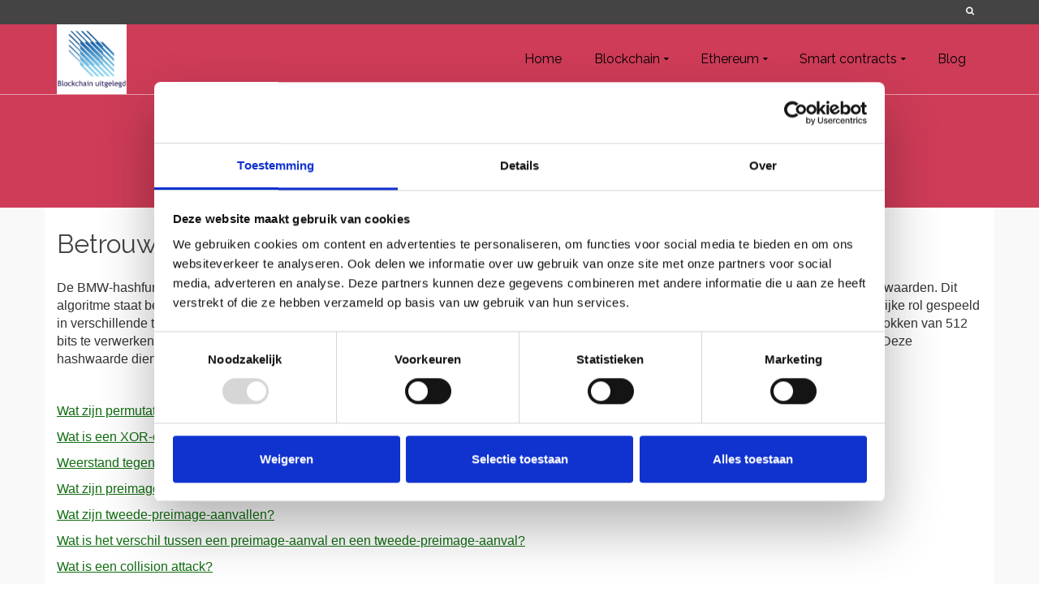

--- FILE ---
content_type: text/html; charset=UTF-8
request_url: https://www.uitlegblockchain.nl/wat-is-de-bmw-hashfunctie/
body_size: 23646
content:
<!DOCTYPE html>
<!--[if lt IE 7]>      <html class="no-js lt-ie9 lt-ie8 lt-ie7" lang="nl-NL" itemscope="itemscope" itemtype="http://schema.org/WebPage"> <![endif]-->
<!--[if IE 7]>         <html class="no-js lt-ie9 lt-ie8" lang="nl-NL" itemscope="itemscope" itemtype="http://schema.org/WebPage"> <![endif]-->
<!--[if IE 8]>         <html class="no-js lt-ie9" lang="nl-NL" itemscope="itemscope" itemtype="http://schema.org/WebPage"> <![endif]-->
<!--[if gt IE 8]><!--> <html class="no-js" lang="nl-NL" itemscope="itemscope" itemtype="http://schema.org/WebPage"> <!--<![endif]-->
<head>
  <meta charset="UTF-8">
  <meta name="viewport" content="width=device-width, initial-scale=1.0">
  <script type="text/javascript" data-cookieconsent="ignore">
	window.dataLayer = window.dataLayer || [];

	function gtag() {
		dataLayer.push(arguments);
	}

	gtag("consent", "default", {
		ad_personalization: "denied",
		ad_storage: "denied",
		ad_user_data: "denied",
		analytics_storage: "denied",
		functionality_storage: "denied",
		personalization_storage: "denied",
		security_storage: "granted",
		wait_for_update: 500,
	});
	gtag("set", "ads_data_redaction", true);
	</script>
<script type="text/javascript"
		id="Cookiebot"
		src="https://consent.cookiebot.com/uc.js"
		data-implementation="wp"
		data-cbid="3484255c-9e62-44ab-9c05-484a2251d7ff"
						data-culture="NL"
				data-blockingmode="auto"
	></script>
<meta name='robots' content='index, follow, max-image-preview:large, max-snippet:-1, max-video-preview:-1' />
<script>window._wca = window._wca || [];</script>

	<!-- This site is optimized with the Yoast SEO Premium plugin v26.8 (Yoast SEO v26.8) - https://yoast.com/product/yoast-seo-premium-wordpress/ -->
	<title>Wat is de BMW-hashfunctie? - Uitleg blockchain</title>
	<meta name="description" content="De BMW-hashfunctie is een krachtig cryptografisch algoritme dat wordt gebruikt voor het genereren van hashwaarden." />
	<link rel="canonical" href="https://www.uitlegblockchain.nl/wat-is-de-bmw-hashfunctie/" />
	<meta property="og:locale" content="nl_NL" />
	<meta property="og:type" content="article" />
	<meta property="og:title" content="Wat is de BMW-hashfunctie?" />
	<meta property="og:description" content="De BMW-hashfunctie is een krachtig cryptografisch algoritme dat wordt gebruikt voor het genereren van hashwaarden." />
	<meta property="og:url" content="https://www.uitlegblockchain.nl/wat-is-de-bmw-hashfunctie/" />
	<meta property="og:site_name" content="Blockchain uitgelegd" />
	<meta property="article:publisher" content="https://www.facebook.com/uitlegblockchain/" />
	<meta property="article:modified_time" content="2024-10-22T15:34:50+00:00" />
	<meta property="og:image" content="https://www.uitlegblockchain.nl/wp-content/uploads/2017/10/rsz_10575769446_0fa069c7d7_b.jpg" />
	<meta name="twitter:card" content="summary_large_image" />
	<meta name="twitter:site" content="@cpndarren" />
	<meta name="twitter:label1" content="Geschatte leestijd" />
	<meta name="twitter:data1" content="9 minuten" />
	<script type="application/ld+json" class="yoast-schema-graph">{"@context":"https://schema.org","@graph":[{"@type":"WebPage","@id":"https://www.uitlegblockchain.nl/wat-is-de-bmw-hashfunctie/","url":"https://www.uitlegblockchain.nl/wat-is-de-bmw-hashfunctie/","name":"Wat is de BMW-hashfunctie? - Uitleg blockchain","isPartOf":{"@id":"https://www.uitlegblockchain.nl/#website"},"datePublished":"2023-08-04T12:35:40+00:00","dateModified":"2024-10-22T15:34:50+00:00","description":"De BMW-hashfunctie is een krachtig cryptografisch algoritme dat wordt gebruikt voor het genereren van hashwaarden.","breadcrumb":{"@id":"https://www.uitlegblockchain.nl/wat-is-de-bmw-hashfunctie/#breadcrumb"},"inLanguage":"nl-NL","potentialAction":[{"@type":"ReadAction","target":["https://www.uitlegblockchain.nl/wat-is-de-bmw-hashfunctie/"]}]},{"@type":"BreadcrumbList","@id":"https://www.uitlegblockchain.nl/wat-is-de-bmw-hashfunctie/#breadcrumb","itemListElement":[{"@type":"ListItem","position":1,"name":"Home","item":"https://www.uitlegblockchain.nl/"},{"@type":"ListItem","position":2,"name":"Wat is de BMW-hashfunctie?"}]},{"@type":"WebSite","@id":"https://www.uitlegblockchain.nl/#website","url":"https://www.uitlegblockchain.nl/","name":"Blockchain uitgelegd","description":"Gedistribueerde grootboektechnologie","publisher":{"@id":"https://www.uitlegblockchain.nl/#organization"},"potentialAction":[{"@type":"SearchAction","target":{"@type":"EntryPoint","urlTemplate":"https://www.uitlegblockchain.nl/?s={search_term_string}"},"query-input":{"@type":"PropertyValueSpecification","valueRequired":true,"valueName":"search_term_string"}}],"inLanguage":"nl-NL"},{"@type":"Organization","@id":"https://www.uitlegblockchain.nl/#organization","name":"Blockchain uitgelegd","url":"https://www.uitlegblockchain.nl/","logo":{"@type":"ImageObject","inLanguage":"nl-NL","@id":"https://www.uitlegblockchain.nl/#/schema/logo/image/","url":"https://www.uitlegblockchain.nl/wp-content/uploads/2019/05/LogoColorTextBelow.jpeg","contentUrl":"https://www.uitlegblockchain.nl/wp-content/uploads/2019/05/LogoColorTextBelow.jpeg","width":200,"height":200,"caption":"Blockchain uitgelegd"},"image":{"@id":"https://www.uitlegblockchain.nl/#/schema/logo/image/"},"sameAs":["https://www.facebook.com/uitlegblockchain/","https://x.com/cpndarren","https://nl.pinterest.com/cpndarren"]}]}</script>
	<!-- / Yoast SEO Premium plugin. -->


<link rel='dns-prefetch' href='//stats.wp.com' />
<link rel='dns-prefetch' href='//fonts.googleapis.com' />
<link rel="alternate" type="application/rss+xml" title="Blockchain uitgelegd &raquo; feed" href="https://www.uitlegblockchain.nl/feed/" />
<link rel="alternate" type="application/rss+xml" title="Blockchain uitgelegd &raquo; reacties feed" href="https://www.uitlegblockchain.nl/comments/feed/" />
<link rel="alternate" title="oEmbed (JSON)" type="application/json+oembed" href="https://www.uitlegblockchain.nl/wp-json/oembed/1.0/embed?url=https%3A%2F%2Fwww.uitlegblockchain.nl%2Fwat-is-de-bmw-hashfunctie%2F" />
<link rel="alternate" title="oEmbed (XML)" type="text/xml+oembed" href="https://www.uitlegblockchain.nl/wp-json/oembed/1.0/embed?url=https%3A%2F%2Fwww.uitlegblockchain.nl%2Fwat-is-de-bmw-hashfunctie%2F&#038;format=xml" />
		<!-- This site uses the Google Analytics by MonsterInsights plugin v9.11.1 - Using Analytics tracking - https://www.monsterinsights.com/ -->
							<script src="//www.googletagmanager.com/gtag/js?id=G-0S0J45TQB7"  data-cfasync="false" data-wpfc-render="false" type="text/javascript" async></script>
			<script data-cfasync="false" data-wpfc-render="false" type="text/javascript">
				var mi_version = '9.11.1';
				var mi_track_user = true;
				var mi_no_track_reason = '';
								var MonsterInsightsDefaultLocations = {"page_location":"https:\/\/www.uitlegblockchain.nl\/wat-is-de-bmw-hashfunctie\/"};
								if ( typeof MonsterInsightsPrivacyGuardFilter === 'function' ) {
					var MonsterInsightsLocations = (typeof MonsterInsightsExcludeQuery === 'object') ? MonsterInsightsPrivacyGuardFilter( MonsterInsightsExcludeQuery ) : MonsterInsightsPrivacyGuardFilter( MonsterInsightsDefaultLocations );
				} else {
					var MonsterInsightsLocations = (typeof MonsterInsightsExcludeQuery === 'object') ? MonsterInsightsExcludeQuery : MonsterInsightsDefaultLocations;
				}

								var disableStrs = [
										'ga-disable-G-0S0J45TQB7',
									];

				/* Function to detect opted out users */
				function __gtagTrackerIsOptedOut() {
					for (var index = 0; index < disableStrs.length; index++) {
						if (document.cookie.indexOf(disableStrs[index] + '=true') > -1) {
							return true;
						}
					}

					return false;
				}

				/* Disable tracking if the opt-out cookie exists. */
				if (__gtagTrackerIsOptedOut()) {
					for (var index = 0; index < disableStrs.length; index++) {
						window[disableStrs[index]] = true;
					}
				}

				/* Opt-out function */
				function __gtagTrackerOptout() {
					for (var index = 0; index < disableStrs.length; index++) {
						document.cookie = disableStrs[index] + '=true; expires=Thu, 31 Dec 2099 23:59:59 UTC; path=/';
						window[disableStrs[index]] = true;
					}
				}

				if ('undefined' === typeof gaOptout) {
					function gaOptout() {
						__gtagTrackerOptout();
					}
				}
								window.dataLayer = window.dataLayer || [];

				window.MonsterInsightsDualTracker = {
					helpers: {},
					trackers: {},
				};
				if (mi_track_user) {
					function __gtagDataLayer() {
						dataLayer.push(arguments);
					}

					function __gtagTracker(type, name, parameters) {
						if (!parameters) {
							parameters = {};
						}

						if (parameters.send_to) {
							__gtagDataLayer.apply(null, arguments);
							return;
						}

						if (type === 'event') {
														parameters.send_to = monsterinsights_frontend.v4_id;
							var hookName = name;
							if (typeof parameters['event_category'] !== 'undefined') {
								hookName = parameters['event_category'] + ':' + name;
							}

							if (typeof MonsterInsightsDualTracker.trackers[hookName] !== 'undefined') {
								MonsterInsightsDualTracker.trackers[hookName](parameters);
							} else {
								__gtagDataLayer('event', name, parameters);
							}
							
						} else {
							__gtagDataLayer.apply(null, arguments);
						}
					}

					__gtagTracker('js', new Date());
					__gtagTracker('set', {
						'developer_id.dZGIzZG': true,
											});
					if ( MonsterInsightsLocations.page_location ) {
						__gtagTracker('set', MonsterInsightsLocations);
					}
										__gtagTracker('config', 'G-0S0J45TQB7', {"forceSSL":"true"} );
										window.gtag = __gtagTracker;										(function () {
						/* https://developers.google.com/analytics/devguides/collection/analyticsjs/ */
						/* ga and __gaTracker compatibility shim. */
						var noopfn = function () {
							return null;
						};
						var newtracker = function () {
							return new Tracker();
						};
						var Tracker = function () {
							return null;
						};
						var p = Tracker.prototype;
						p.get = noopfn;
						p.set = noopfn;
						p.send = function () {
							var args = Array.prototype.slice.call(arguments);
							args.unshift('send');
							__gaTracker.apply(null, args);
						};
						var __gaTracker = function () {
							var len = arguments.length;
							if (len === 0) {
								return;
							}
							var f = arguments[len - 1];
							if (typeof f !== 'object' || f === null || typeof f.hitCallback !== 'function') {
								if ('send' === arguments[0]) {
									var hitConverted, hitObject = false, action;
									if ('event' === arguments[1]) {
										if ('undefined' !== typeof arguments[3]) {
											hitObject = {
												'eventAction': arguments[3],
												'eventCategory': arguments[2],
												'eventLabel': arguments[4],
												'value': arguments[5] ? arguments[5] : 1,
											}
										}
									}
									if ('pageview' === arguments[1]) {
										if ('undefined' !== typeof arguments[2]) {
											hitObject = {
												'eventAction': 'page_view',
												'page_path': arguments[2],
											}
										}
									}
									if (typeof arguments[2] === 'object') {
										hitObject = arguments[2];
									}
									if (typeof arguments[5] === 'object') {
										Object.assign(hitObject, arguments[5]);
									}
									if ('undefined' !== typeof arguments[1].hitType) {
										hitObject = arguments[1];
										if ('pageview' === hitObject.hitType) {
											hitObject.eventAction = 'page_view';
										}
									}
									if (hitObject) {
										action = 'timing' === arguments[1].hitType ? 'timing_complete' : hitObject.eventAction;
										hitConverted = mapArgs(hitObject);
										__gtagTracker('event', action, hitConverted);
									}
								}
								return;
							}

							function mapArgs(args) {
								var arg, hit = {};
								var gaMap = {
									'eventCategory': 'event_category',
									'eventAction': 'event_action',
									'eventLabel': 'event_label',
									'eventValue': 'event_value',
									'nonInteraction': 'non_interaction',
									'timingCategory': 'event_category',
									'timingVar': 'name',
									'timingValue': 'value',
									'timingLabel': 'event_label',
									'page': 'page_path',
									'location': 'page_location',
									'title': 'page_title',
									'referrer' : 'page_referrer',
								};
								for (arg in args) {
																		if (!(!args.hasOwnProperty(arg) || !gaMap.hasOwnProperty(arg))) {
										hit[gaMap[arg]] = args[arg];
									} else {
										hit[arg] = args[arg];
									}
								}
								return hit;
							}

							try {
								f.hitCallback();
							} catch (ex) {
							}
						};
						__gaTracker.create = newtracker;
						__gaTracker.getByName = newtracker;
						__gaTracker.getAll = function () {
							return [];
						};
						__gaTracker.remove = noopfn;
						__gaTracker.loaded = true;
						window['__gaTracker'] = __gaTracker;
					})();
									} else {
										console.log("");
					(function () {
						function __gtagTracker() {
							return null;
						}

						window['__gtagTracker'] = __gtagTracker;
						window['gtag'] = __gtagTracker;
					})();
									}
			</script>
							<!-- / Google Analytics by MonsterInsights -->
		<style id='wp-img-auto-sizes-contain-inline-css' type='text/css'>
img:is([sizes=auto i],[sizes^="auto," i]){contain-intrinsic-size:3000px 1500px}
/*# sourceURL=wp-img-auto-sizes-contain-inline-css */
</style>
<style id='wp-emoji-styles-inline-css' type='text/css'>

	img.wp-smiley, img.emoji {
		display: inline !important;
		border: none !important;
		box-shadow: none !important;
		height: 1em !important;
		width: 1em !important;
		margin: 0 0.07em !important;
		vertical-align: -0.1em !important;
		background: none !important;
		padding: 0 !important;
	}
/*# sourceURL=wp-emoji-styles-inline-css */
</style>
<style id='wp-block-library-inline-css' type='text/css'>
:root{--wp-block-synced-color:#7a00df;--wp-block-synced-color--rgb:122,0,223;--wp-bound-block-color:var(--wp-block-synced-color);--wp-editor-canvas-background:#ddd;--wp-admin-theme-color:#007cba;--wp-admin-theme-color--rgb:0,124,186;--wp-admin-theme-color-darker-10:#006ba1;--wp-admin-theme-color-darker-10--rgb:0,107,160.5;--wp-admin-theme-color-darker-20:#005a87;--wp-admin-theme-color-darker-20--rgb:0,90,135;--wp-admin-border-width-focus:2px}@media (min-resolution:192dpi){:root{--wp-admin-border-width-focus:1.5px}}.wp-element-button{cursor:pointer}:root .has-very-light-gray-background-color{background-color:#eee}:root .has-very-dark-gray-background-color{background-color:#313131}:root .has-very-light-gray-color{color:#eee}:root .has-very-dark-gray-color{color:#313131}:root .has-vivid-green-cyan-to-vivid-cyan-blue-gradient-background{background:linear-gradient(135deg,#00d084,#0693e3)}:root .has-purple-crush-gradient-background{background:linear-gradient(135deg,#34e2e4,#4721fb 50%,#ab1dfe)}:root .has-hazy-dawn-gradient-background{background:linear-gradient(135deg,#faaca8,#dad0ec)}:root .has-subdued-olive-gradient-background{background:linear-gradient(135deg,#fafae1,#67a671)}:root .has-atomic-cream-gradient-background{background:linear-gradient(135deg,#fdd79a,#004a59)}:root .has-nightshade-gradient-background{background:linear-gradient(135deg,#330968,#31cdcf)}:root .has-midnight-gradient-background{background:linear-gradient(135deg,#020381,#2874fc)}:root{--wp--preset--font-size--normal:16px;--wp--preset--font-size--huge:42px}.has-regular-font-size{font-size:1em}.has-larger-font-size{font-size:2.625em}.has-normal-font-size{font-size:var(--wp--preset--font-size--normal)}.has-huge-font-size{font-size:var(--wp--preset--font-size--huge)}.has-text-align-center{text-align:center}.has-text-align-left{text-align:left}.has-text-align-right{text-align:right}.has-fit-text{white-space:nowrap!important}#end-resizable-editor-section{display:none}.aligncenter{clear:both}.items-justified-left{justify-content:flex-start}.items-justified-center{justify-content:center}.items-justified-right{justify-content:flex-end}.items-justified-space-between{justify-content:space-between}.screen-reader-text{border:0;clip-path:inset(50%);height:1px;margin:-1px;overflow:hidden;padding:0;position:absolute;width:1px;word-wrap:normal!important}.screen-reader-text:focus{background-color:#ddd;clip-path:none;color:#444;display:block;font-size:1em;height:auto;left:5px;line-height:normal;padding:15px 23px 14px;text-decoration:none;top:5px;width:auto;z-index:100000}html :where(.has-border-color){border-style:solid}html :where([style*=border-top-color]){border-top-style:solid}html :where([style*=border-right-color]){border-right-style:solid}html :where([style*=border-bottom-color]){border-bottom-style:solid}html :where([style*=border-left-color]){border-left-style:solid}html :where([style*=border-width]){border-style:solid}html :where([style*=border-top-width]){border-top-style:solid}html :where([style*=border-right-width]){border-right-style:solid}html :where([style*=border-bottom-width]){border-bottom-style:solid}html :where([style*=border-left-width]){border-left-style:solid}html :where(img[class*=wp-image-]){height:auto;max-width:100%}:where(figure){margin:0 0 1em}html :where(.is-position-sticky){--wp-admin--admin-bar--position-offset:var(--wp-admin--admin-bar--height,0px)}@media screen and (max-width:600px){html :where(.is-position-sticky){--wp-admin--admin-bar--position-offset:0px}}

/*# sourceURL=wp-block-library-inline-css */
</style><style id='global-styles-inline-css' type='text/css'>
:root{--wp--preset--aspect-ratio--square: 1;--wp--preset--aspect-ratio--4-3: 4/3;--wp--preset--aspect-ratio--3-4: 3/4;--wp--preset--aspect-ratio--3-2: 3/2;--wp--preset--aspect-ratio--2-3: 2/3;--wp--preset--aspect-ratio--16-9: 16/9;--wp--preset--aspect-ratio--9-16: 9/16;--wp--preset--color--black: #000;--wp--preset--color--cyan-bluish-gray: #abb8c3;--wp--preset--color--white: #fff;--wp--preset--color--pale-pink: #f78da7;--wp--preset--color--vivid-red: #cf2e2e;--wp--preset--color--luminous-vivid-orange: #ff6900;--wp--preset--color--luminous-vivid-amber: #fcb900;--wp--preset--color--light-green-cyan: #7bdcb5;--wp--preset--color--vivid-green-cyan: #00d084;--wp--preset--color--pale-cyan-blue: #8ed1fc;--wp--preset--color--vivid-cyan-blue: #0693e3;--wp--preset--color--vivid-purple: #9b51e0;--wp--preset--color--pinnacle-primary: #106d10;--wp--preset--color--pinnacle-primary-light: #34aa48;--wp--preset--color--very-light-gray: #eee;--wp--preset--color--very-dark-gray: #444;--wp--preset--gradient--vivid-cyan-blue-to-vivid-purple: linear-gradient(135deg,rgb(6,147,227) 0%,rgb(155,81,224) 100%);--wp--preset--gradient--light-green-cyan-to-vivid-green-cyan: linear-gradient(135deg,rgb(122,220,180) 0%,rgb(0,208,130) 100%);--wp--preset--gradient--luminous-vivid-amber-to-luminous-vivid-orange: linear-gradient(135deg,rgb(252,185,0) 0%,rgb(255,105,0) 100%);--wp--preset--gradient--luminous-vivid-orange-to-vivid-red: linear-gradient(135deg,rgb(255,105,0) 0%,rgb(207,46,46) 100%);--wp--preset--gradient--very-light-gray-to-cyan-bluish-gray: linear-gradient(135deg,rgb(238,238,238) 0%,rgb(169,184,195) 100%);--wp--preset--gradient--cool-to-warm-spectrum: linear-gradient(135deg,rgb(74,234,220) 0%,rgb(151,120,209) 20%,rgb(207,42,186) 40%,rgb(238,44,130) 60%,rgb(251,105,98) 80%,rgb(254,248,76) 100%);--wp--preset--gradient--blush-light-purple: linear-gradient(135deg,rgb(255,206,236) 0%,rgb(152,150,240) 100%);--wp--preset--gradient--blush-bordeaux: linear-gradient(135deg,rgb(254,205,165) 0%,rgb(254,45,45) 50%,rgb(107,0,62) 100%);--wp--preset--gradient--luminous-dusk: linear-gradient(135deg,rgb(255,203,112) 0%,rgb(199,81,192) 50%,rgb(65,88,208) 100%);--wp--preset--gradient--pale-ocean: linear-gradient(135deg,rgb(255,245,203) 0%,rgb(182,227,212) 50%,rgb(51,167,181) 100%);--wp--preset--gradient--electric-grass: linear-gradient(135deg,rgb(202,248,128) 0%,rgb(113,206,126) 100%);--wp--preset--gradient--midnight: linear-gradient(135deg,rgb(2,3,129) 0%,rgb(40,116,252) 100%);--wp--preset--font-size--small: 13px;--wp--preset--font-size--medium: 20px;--wp--preset--font-size--large: 36px;--wp--preset--font-size--x-large: 42px;--wp--preset--spacing--20: 0.44rem;--wp--preset--spacing--30: 0.67rem;--wp--preset--spacing--40: 1rem;--wp--preset--spacing--50: 1.5rem;--wp--preset--spacing--60: 2.25rem;--wp--preset--spacing--70: 3.38rem;--wp--preset--spacing--80: 5.06rem;--wp--preset--shadow--natural: 6px 6px 9px rgba(0, 0, 0, 0.2);--wp--preset--shadow--deep: 12px 12px 50px rgba(0, 0, 0, 0.4);--wp--preset--shadow--sharp: 6px 6px 0px rgba(0, 0, 0, 0.2);--wp--preset--shadow--outlined: 6px 6px 0px -3px rgb(255, 255, 255), 6px 6px rgb(0, 0, 0);--wp--preset--shadow--crisp: 6px 6px 0px rgb(0, 0, 0);}:where(.is-layout-flex){gap: 0.5em;}:where(.is-layout-grid){gap: 0.5em;}body .is-layout-flex{display: flex;}.is-layout-flex{flex-wrap: wrap;align-items: center;}.is-layout-flex > :is(*, div){margin: 0;}body .is-layout-grid{display: grid;}.is-layout-grid > :is(*, div){margin: 0;}:where(.wp-block-columns.is-layout-flex){gap: 2em;}:where(.wp-block-columns.is-layout-grid){gap: 2em;}:where(.wp-block-post-template.is-layout-flex){gap: 1.25em;}:where(.wp-block-post-template.is-layout-grid){gap: 1.25em;}.has-black-color{color: var(--wp--preset--color--black) !important;}.has-cyan-bluish-gray-color{color: var(--wp--preset--color--cyan-bluish-gray) !important;}.has-white-color{color: var(--wp--preset--color--white) !important;}.has-pale-pink-color{color: var(--wp--preset--color--pale-pink) !important;}.has-vivid-red-color{color: var(--wp--preset--color--vivid-red) !important;}.has-luminous-vivid-orange-color{color: var(--wp--preset--color--luminous-vivid-orange) !important;}.has-luminous-vivid-amber-color{color: var(--wp--preset--color--luminous-vivid-amber) !important;}.has-light-green-cyan-color{color: var(--wp--preset--color--light-green-cyan) !important;}.has-vivid-green-cyan-color{color: var(--wp--preset--color--vivid-green-cyan) !important;}.has-pale-cyan-blue-color{color: var(--wp--preset--color--pale-cyan-blue) !important;}.has-vivid-cyan-blue-color{color: var(--wp--preset--color--vivid-cyan-blue) !important;}.has-vivid-purple-color{color: var(--wp--preset--color--vivid-purple) !important;}.has-black-background-color{background-color: var(--wp--preset--color--black) !important;}.has-cyan-bluish-gray-background-color{background-color: var(--wp--preset--color--cyan-bluish-gray) !important;}.has-white-background-color{background-color: var(--wp--preset--color--white) !important;}.has-pale-pink-background-color{background-color: var(--wp--preset--color--pale-pink) !important;}.has-vivid-red-background-color{background-color: var(--wp--preset--color--vivid-red) !important;}.has-luminous-vivid-orange-background-color{background-color: var(--wp--preset--color--luminous-vivid-orange) !important;}.has-luminous-vivid-amber-background-color{background-color: var(--wp--preset--color--luminous-vivid-amber) !important;}.has-light-green-cyan-background-color{background-color: var(--wp--preset--color--light-green-cyan) !important;}.has-vivid-green-cyan-background-color{background-color: var(--wp--preset--color--vivid-green-cyan) !important;}.has-pale-cyan-blue-background-color{background-color: var(--wp--preset--color--pale-cyan-blue) !important;}.has-vivid-cyan-blue-background-color{background-color: var(--wp--preset--color--vivid-cyan-blue) !important;}.has-vivid-purple-background-color{background-color: var(--wp--preset--color--vivid-purple) !important;}.has-black-border-color{border-color: var(--wp--preset--color--black) !important;}.has-cyan-bluish-gray-border-color{border-color: var(--wp--preset--color--cyan-bluish-gray) !important;}.has-white-border-color{border-color: var(--wp--preset--color--white) !important;}.has-pale-pink-border-color{border-color: var(--wp--preset--color--pale-pink) !important;}.has-vivid-red-border-color{border-color: var(--wp--preset--color--vivid-red) !important;}.has-luminous-vivid-orange-border-color{border-color: var(--wp--preset--color--luminous-vivid-orange) !important;}.has-luminous-vivid-amber-border-color{border-color: var(--wp--preset--color--luminous-vivid-amber) !important;}.has-light-green-cyan-border-color{border-color: var(--wp--preset--color--light-green-cyan) !important;}.has-vivid-green-cyan-border-color{border-color: var(--wp--preset--color--vivid-green-cyan) !important;}.has-pale-cyan-blue-border-color{border-color: var(--wp--preset--color--pale-cyan-blue) !important;}.has-vivid-cyan-blue-border-color{border-color: var(--wp--preset--color--vivid-cyan-blue) !important;}.has-vivid-purple-border-color{border-color: var(--wp--preset--color--vivid-purple) !important;}.has-vivid-cyan-blue-to-vivid-purple-gradient-background{background: var(--wp--preset--gradient--vivid-cyan-blue-to-vivid-purple) !important;}.has-light-green-cyan-to-vivid-green-cyan-gradient-background{background: var(--wp--preset--gradient--light-green-cyan-to-vivid-green-cyan) !important;}.has-luminous-vivid-amber-to-luminous-vivid-orange-gradient-background{background: var(--wp--preset--gradient--luminous-vivid-amber-to-luminous-vivid-orange) !important;}.has-luminous-vivid-orange-to-vivid-red-gradient-background{background: var(--wp--preset--gradient--luminous-vivid-orange-to-vivid-red) !important;}.has-very-light-gray-to-cyan-bluish-gray-gradient-background{background: var(--wp--preset--gradient--very-light-gray-to-cyan-bluish-gray) !important;}.has-cool-to-warm-spectrum-gradient-background{background: var(--wp--preset--gradient--cool-to-warm-spectrum) !important;}.has-blush-light-purple-gradient-background{background: var(--wp--preset--gradient--blush-light-purple) !important;}.has-blush-bordeaux-gradient-background{background: var(--wp--preset--gradient--blush-bordeaux) !important;}.has-luminous-dusk-gradient-background{background: var(--wp--preset--gradient--luminous-dusk) !important;}.has-pale-ocean-gradient-background{background: var(--wp--preset--gradient--pale-ocean) !important;}.has-electric-grass-gradient-background{background: var(--wp--preset--gradient--electric-grass) !important;}.has-midnight-gradient-background{background: var(--wp--preset--gradient--midnight) !important;}.has-small-font-size{font-size: var(--wp--preset--font-size--small) !important;}.has-medium-font-size{font-size: var(--wp--preset--font-size--medium) !important;}.has-large-font-size{font-size: var(--wp--preset--font-size--large) !important;}.has-x-large-font-size{font-size: var(--wp--preset--font-size--x-large) !important;}
/*# sourceURL=global-styles-inline-css */
</style>

<style id='classic-theme-styles-inline-css' type='text/css'>
/*! This file is auto-generated */
.wp-block-button__link{color:#fff;background-color:#32373c;border-radius:9999px;box-shadow:none;text-decoration:none;padding:calc(.667em + 2px) calc(1.333em + 2px);font-size:1.125em}.wp-block-file__button{background:#32373c;color:#fff;text-decoration:none}
/*# sourceURL=/wp-includes/css/classic-themes.min.css */
</style>
<link rel='stylesheet' id='contact-form-7-css' href='https://www.uitlegblockchain.nl/wp-content/plugins/contact-form-7/includes/css/styles.css?ver=6.1.4' type='text/css' media='all' />
<link rel='stylesheet' id='optinforms-stylesheet-css' href='https://www.uitlegblockchain.nl/wp-content/plugins/optin-forms/css/optinforms.css?ver=1.3.7.1' type='text/css' media='all' />
<link rel='stylesheet' id='optinforms-googleFont-css' href='//fonts.googleapis.com/css?family=News+Cycle&#038;ver=03aa694de54236936d9655fe52b54a10' type='text/css' media='all' />
<style id='woocommerce-inline-inline-css' type='text/css'>
.woocommerce form .form-row .required { visibility: visible; }
/*# sourceURL=woocommerce-inline-inline-css */
</style>
<link rel='stylesheet' id='yop-public-css' href='https://www.uitlegblockchain.nl/wp-content/plugins/yop-poll/public/assets/css/yop-poll-public-6.5.39.css?ver=03aa694de54236936d9655fe52b54a10' type='text/css' media='all' />
<link rel='stylesheet' id='meks-ads-widget-css' href='https://www.uitlegblockchain.nl/wp-content/plugins/meks-easy-ads-widget/css/style.css?ver=2.0.9' type='text/css' media='all' />
<style id='kadence-blocks-global-variables-inline-css' type='text/css'>
:root {--global-kb-font-size-sm:clamp(0.8rem, 0.73rem + 0.217vw, 0.9rem);--global-kb-font-size-md:clamp(1.1rem, 0.995rem + 0.326vw, 1.25rem);--global-kb-font-size-lg:clamp(1.75rem, 1.576rem + 0.543vw, 2rem);--global-kb-font-size-xl:clamp(2.25rem, 1.728rem + 1.63vw, 3rem);--global-kb-font-size-xxl:clamp(2.5rem, 1.456rem + 3.26vw, 4rem);--global-kb-font-size-xxxl:clamp(2.75rem, 0.489rem + 7.065vw, 6rem);}:root {--global-palette1: #3182CE;--global-palette2: #2B6CB0;--global-palette3: #1A202C;--global-palette4: #2D3748;--global-palette5: #4A5568;--global-palette6: #718096;--global-palette7: #EDF2F7;--global-palette8: #F7FAFC;--global-palette9: #ffffff;}
/*# sourceURL=kadence-blocks-global-variables-inline-css */
</style>
<link rel='stylesheet' id='pinnacle_theme-css' href='https://www.uitlegblockchain.nl/wp-content/themes/pinnacle/assets/css/pinnacle.css?ver=188' type='text/css' media='all' />
<link rel='stylesheet' id='pinnacle_skin-css' href='https://www.uitlegblockchain.nl/wp-content/themes/pinnacle/assets/css/skins/raspberry.css' type='text/css' media='all' />
<link rel='stylesheet' id='redux-google-fonts-pinnacle-css' href='https://fonts.googleapis.com/css?family=Raleway%3A400%2C700&#038;subset=latin&#038;ver=03aa694de54236936d9655fe52b54a10' type='text/css' media='all' />
<link rel='stylesheet' id='sharedaddy-css' href='https://www.uitlegblockchain.nl/wp-content/plugins/jetpack/modules/sharedaddy/sharing.css?ver=15.4' type='text/css' media='all' />
<link rel='stylesheet' id='social-logos-css' href='https://www.uitlegblockchain.nl/wp-content/plugins/jetpack/_inc/social-logos/social-logos.min.css?ver=15.4' type='text/css' media='all' />
<script type="text/javascript" src="https://www.uitlegblockchain.nl/wp-content/plugins/google-analytics-for-wordpress/assets/js/frontend-gtag.min.js?ver=9.11.1" id="monsterinsights-frontend-script-js" async="async" data-wp-strategy="async"></script>
<script data-cfasync="false" data-wpfc-render="false" type="text/javascript" id='monsterinsights-frontend-script-js-extra'>/* <![CDATA[ */
var monsterinsights_frontend = {"js_events_tracking":"true","download_extensions":"doc,pdf,ppt,zip,xls,docx,pptx,xlsx","inbound_paths":"[]","home_url":"https:\/\/www.uitlegblockchain.nl","hash_tracking":"false","v4_id":"G-0S0J45TQB7"};/* ]]> */
</script>
<script type="text/javascript" src="https://www.uitlegblockchain.nl/wp-includes/js/jquery/jquery.min.js?ver=3.7.1" id="jquery-core-js"></script>
<script type="text/javascript" src="https://www.uitlegblockchain.nl/wp-includes/js/jquery/jquery-migrate.min.js?ver=3.4.1" id="jquery-migrate-js"></script>
<script type="text/javascript" src="https://www.uitlegblockchain.nl/wp-content/plugins/woocommerce/assets/js/jquery-blockui/jquery.blockUI.min.js?ver=2.7.0-wc.10.4.3" id="wc-jquery-blockui-js" defer="defer" data-wp-strategy="defer"></script>
<script type="text/javascript" id="wc-add-to-cart-js-extra">
/* <![CDATA[ */
var wc_add_to_cart_params = {"ajax_url":"/wp-admin/admin-ajax.php","wc_ajax_url":"/?wc-ajax=%%endpoint%%","i18n_view_cart":"Bekijk winkelwagen","cart_url":"https://www.uitlegblockchain.nl","is_cart":"","cart_redirect_after_add":"no"};
//# sourceURL=wc-add-to-cart-js-extra
/* ]]> */
</script>
<script type="text/javascript" src="https://www.uitlegblockchain.nl/wp-content/plugins/woocommerce/assets/js/frontend/add-to-cart.min.js?ver=10.4.3" id="wc-add-to-cart-js" defer="defer" data-wp-strategy="defer"></script>
<script type="text/javascript" src="https://www.uitlegblockchain.nl/wp-content/plugins/woocommerce/assets/js/js-cookie/js.cookie.min.js?ver=2.1.4-wc.10.4.3" id="wc-js-cookie-js" defer="defer" data-wp-strategy="defer"></script>
<script type="text/javascript" id="woocommerce-js-extra">
/* <![CDATA[ */
var woocommerce_params = {"ajax_url":"/wp-admin/admin-ajax.php","wc_ajax_url":"/?wc-ajax=%%endpoint%%","i18n_password_show":"Wachtwoord weergeven","i18n_password_hide":"Wachtwoord verbergen"};
//# sourceURL=woocommerce-js-extra
/* ]]> */
</script>
<script type="text/javascript" src="https://www.uitlegblockchain.nl/wp-content/plugins/woocommerce/assets/js/frontend/woocommerce.min.js?ver=10.4.3" id="woocommerce-js" defer="defer" data-wp-strategy="defer"></script>
<script type="text/javascript" id="yop-public-js-extra">
/* <![CDATA[ */
var objectL10n = {"yopPollParams":{"urlParams":{"ajax":"https://www.uitlegblockchain.nl/wp-admin/admin-ajax.php","wpLogin":"https://www.uitlegblockchain.nl/wp-login.php?redirect_to=https%3A%2F%2Fwww.uitlegblockchain.nl%2Fwp-admin%2Fadmin-ajax.php%3Faction%3Dyop_poll_record_wordpress_vote"},"apiParams":{"reCaptcha":{"siteKey":""},"reCaptchaV2Invisible":{"siteKey":""},"reCaptchaV3":{"siteKey":""},"hCaptcha":{"siteKey":""},"cloudflareTurnstile":{"siteKey":""}},"captchaParams":{"imgPath":"https://www.uitlegblockchain.nl/wp-content/plugins/yop-poll/public/assets/img/","url":"https://www.uitlegblockchain.nl/wp-content/plugins/yop-poll/app.php","accessibilityAlt":"Sound icon","accessibilityTitle":"Accessibility option: listen to a question and answer it!","accessibilityDescription":"Type below the \u003Cstrong\u003Eanswer\u003C/strong\u003E to what you hear. Numbers or words:","explanation":"Click or touch the \u003Cstrong\u003EANSWER\u003C/strong\u003E","refreshAlt":"Refresh/reload icon","refreshTitle":"Refresh/reload: get new images and accessibility option!"},"voteParams":{"invalidPoll":"Invalid Poll","noAnswersSelected":"No answer selected","minAnswersRequired":"At least {min_answers_allowed} answer(s) required","maxAnswersRequired":"A max of {max_answers_allowed} answer(s) accepted","noAnswerForOther":"No other answer entered","noValueForCustomField":"{custom_field_name} is required","tooManyCharsForCustomField":"","consentNotChecked":"You must agree to our terms and conditions","noCaptchaSelected":"Captcha is required","thankYou":"Thank you for your vote"},"resultsParams":{"singleVote":"vote","multipleVotes":"votes","singleAnswer":"answer","multipleAnswers":"answers"}}};
//# sourceURL=yop-public-js-extra
/* ]]> */
</script>
<script type="text/javascript" src="https://www.uitlegblockchain.nl/wp-content/plugins/yop-poll/public/assets/js/yop-poll-public-6.5.39.min.js?ver=03aa694de54236936d9655fe52b54a10" id="yop-public-js"></script>
<script type="text/javascript" id="WCPAY_ASSETS-js-extra">
/* <![CDATA[ */
var wcpayAssets = {"url":"https://www.uitlegblockchain.nl/wp-content/plugins/woocommerce-payments/dist/"};
//# sourceURL=WCPAY_ASSETS-js-extra
/* ]]> */
</script>
<script type="text/javascript" src="https://stats.wp.com/s-202605.js" id="woocommerce-analytics-js" defer="defer" data-wp-strategy="defer"></script>
<script type="text/javascript" src="https://www.uitlegblockchain.nl/wp-content/themes/pinnacle/assets/js/vendor/modernizr-2.7.0.min.js" id="modernizr-js"></script>
<link rel="https://api.w.org/" href="https://www.uitlegblockchain.nl/wp-json/" /><link rel="alternate" title="JSON" type="application/json" href="https://www.uitlegblockchain.nl/wp-json/wp/v2/pages/30718" /><link rel="EditURI" type="application/rsd+xml" title="RSD" href="https://www.uitlegblockchain.nl/xmlrpc.php?rsd" />

<link rel='shortlink' href='https://www.uitlegblockchain.nl/?p=30718' />
<script id="Cookiebot" src="https://consent.cookiebot.com/uc.js" data-cbid="3484255c-9e62-44ab-9c05-484a2251d7ff" data-blockingmode="auto" type="text/javascript"></script>	<style>img#wpstats{display:none}</style>
		<script type="text/javascript">var light_error = "De afbeelding kan niet geladen worden.", light_of = "%curr% van %total%", light_load = "Aan het laden...";</script><style type="text/css">#topbar {height:30px;} #topbar ul.sf-menu li a, #topbar .top-menu-cart-btn, #topbar .top-menu-search-btn, #topbar .topbarsociallinks li a, #topbar .nav-trigger-case .kad-navbtn {line-height:30px;}#kad-banner #topbar .topbarsociallinks li a {font-size:14px;}.trans-header #pageheader {padding-top:116px;}.headerfont, .tp-caption, .yith-wcan-list li, .yith-wcan .yith-wcan-reset-navigation, ul.yith-wcan-label li a, .product_item .price {font-family:Raleway;} 
  .topbarmenu ul li {font-family:Raleway;}
  #kadbreadcrumbs {font-family:;}a:hover, .has-pinnacle-primary-light-color {color: #34aa48;} 
.kad-btn-primary:hover, .login .form-row .button:hover, #payment #place_order:hover, .yith-wcan .yith-wcan-reset-navigation:hover, .widget_shopping_cart_content .checkout:hover, .woocommerce-message .button:hover, #commentform .form-submit #submit:hover, .wpcf7 input.wpcf7-submit:hover, .widget_layered_nav_filters ul li a:hover, table.shop_table td.actions .checkout-button.button:hover, .product_item.hidetheaction:hover .add_to_cart_button, .kad-btn-primary:hover, input[type="submit"].button:hover, .single_add_to_cart_button:hover, .order-actions .button:hover, .woocommerce-message .button:hover,  #kad-top-cart-popup .buttons .button.checkout:hover, #kad-head-cart-popup .buttons .button.checkout:hover, #commentform .form-submit #submit:hover, .checkout-button:hover, #payment #place_order:hover, .widget_shopping_cart_content .checkout:hover, .cart-collaterals .shipping_calculator .button:hover, .yith-wcan .yith-wcan-reset-navigation:hover, .login .form-row .button:hover, .post-password-form input[type="submit"]:hover, table.shop_table td.actions .checkout-button.button:hover .widget_layered_nav ul li.chosen a:hover, .checkout-button:hover, .order-actions .button:hover, input[type="submit"].button:hover, .product_item.hidetheaction:hover .kad_add_to_cart, .product_item.hidetheaction:hover a.button, .post-password-form input[type="submit"]:hover, .return-to-shop a.wc-backward:hover, .has-pinnacle-primary-light-background-color {background: #34aa48;}.color_gray, .subhead, .subhead a, .posttags, .posttags a, .product_meta a, .postedinbottom a {color:#000000;}.kt-home-call-to-action {padding:38px 0;}.home-message:hover {background-color:#106d10; background-color: rgba(16, 109, 16, 0.6);}
nav.woocommerce-pagination ul li a:hover, .wp-pagenavi a:hover, .woocommerce-info, .panel-heading .accordion-toggle, .variations .kad_radio_variations label:hover, .variations .kad_radio_variations label.selectedValue,.variations .kad_radio_variations label:hover {border-color: #106d10;}
a, .product_price ins .amount, .price ins .amount, .price ins, .color_primary, .postedinbottom a:hover, .footerclass a:hover, .posttags a:hover, .subhead a:hover, .nav-trigger-case:hover .kad-menu-name, .star-rating, .kad-btn-border-white:hover, .tp-caption .kad-btn-border-white:hover, .woocommerce-info:before, .nav-trigger-case:hover .kad-navbtn, #wp-calendar a, .widget_categories .widget-inner .cat-item a:hover, .widget_archive li a:hover, .widget_nav_menu li a:hover,.widget_recent_entries li a:hover, .widget_pages li a:hover, .product-categories li a:hover, .product-categories li a:hover, .has-pinnacle-primary-color {color: #106d10;}
.widget_price_filter .ui-slider .ui-slider-handle, .product_item .kad_add_to_cart:hover, .product_item a.button:hover, .product_item.hidetheaction:hover .kad_add_to_cart:hover, .kad-btn-primary, html .woocommerce-page .widget_layered_nav ul.yith-wcan-label li a:hover, html .woocommerce-page .widget_layered_nav ul.yith-wcan-label li.chosen a, nav.woocommerce-pagination ul li span.current, nav.woocommerce-pagination ul li a:hover, .product-category.grid_item a:hover h5, .woocommerce-message .button, .widget_layered_nav_filters ul li a, .widget_layered_nav ul li.chosen a, .wpcf7 input.wpcf7-submit, .yith-wcan .yith-wcan-reset-navigation, .panel-heading .accordion-toggle, .nav-tabs li.active, .menu-cart-btn .kt-cart-total, .form-search .search-icon, .product_item .add_to_cart_button:hover, div.product .woocommerce-tabs ul.tabs li.active, #containerfooter .menu li a:hover, .bg_primary, .home-iconmenu .home-icon-item:hover i, .home-iconmenu .home-icon-item:hover h4:after, .home-iconmenu .home-icon-item:hover .kad-btn-primary, p.demo_store, #commentform .form-submit #submit, .kad-hover-bg-primary:hover, .widget_shopping_cart_content .checkout, .product_item.hidetheaction:hover .add_to_cart_button:hover, .product_item.hidetheaction:hover a.button:hover, .productnav a:hover, .kad-btn-primary, .single_add_to_cart_button, #commentform .form-submit #submit, #payment #place_order, .yith-wcan .yith-wcan-reset-navigation, .checkout-button, .widget_shopping_cart_content .checkout, .cart-collaterals .shipping_calculator .button, .login .form-row .button, .order-actions .button, input[type="submit"].button, .post-password-form input[type="submit"], #kad-top-cart-popup .button.checkout, #kad-head-cart-popup .button.checkout, table.shop_table td.actions .checkout-button.button, .select2-container .select2-choice .select2-arrow, .woocommerce span.onsale, span.onsale, .woocommerce #carouselcontainer span.onsale, #filters li a.selected, #filters li a:hover, .p_primarystyle .portfolio-hoverover, .woocommerce-message, .woocommerce-error, a.added_to_cart:hover, .cart-collaterals .cart_totals tr.order-total, .cart-collaterals .shipping_calculator h2 a:hover, .top-menu-cart-btn .kt-cart-total, #topbar ul.sf-menu li a:hover, .topbarmenu ul.sf-menu li.sf-dropdown:hover, .topbarsociallinks li a:hover, #topbar .nav-trigger-case .kad-navbtn:hover, .top-menu-search-btn:hover, .top-search-btn.collapsed:hover, .top-menu-cart-btn:hover, .top-cart-btn.collapsed:hover, .wp-pagenavi .current, .wp-pagenavi a:hover, .login .form-row .button, .post-password-form input[type="submit"], .kad-post-navigation .kad-previous-link a:hover, .kad-post-navigation .kad-next-link a:hover, .select2-results .select2-highlighted, .variations .kad_radio_variations label.selectedValue, #payment #place_order, .checkout-button, input[type="submit"].button, .order-actions .button, .productnav a:hover, #nav-main ul.sf-menu ul li a:hover, #nav-main ul.sf-menu ul li.current-menu-item a, .woocommerce-checkout .chosen-container .chosen-results li.highlighted, .return-to-shop a.wc-backward, .has-pinnacle-primary-background-color {background: #106d10;}.product_item .product_details h5 {min-height:50px;}.postedinbottom {display:none;}.kad-header-style-basic #nav-main ul.sf-menu > li > a, .kad-header-style-basic #kad-shrinkheader #mobile-nav-trigger a {line-height:86px;}.postdate, .kad-hidedate, .postdatetooltip{display:none;}.none-trans-header .nav-trigger-case.collapsed .kad-navbtn, .is-sticky .nav-trigger-case.collapsed .kad-navbtn {color:#444444;}</style>	<noscript><style>.woocommerce-product-gallery{ opacity: 1 !important; }</style></noscript>
	<link rel="icon" href="https://www.uitlegblockchain.nl/wp-content/uploads/2019/05/LogoColorTextBelow-60x60.jpeg" sizes="32x32" />
<link rel="icon" href="https://www.uitlegblockchain.nl/wp-content/uploads/2019/05/LogoColorTextBelow.jpeg" sizes="192x192" />
<link rel="apple-touch-icon" href="https://www.uitlegblockchain.nl/wp-content/uploads/2019/05/LogoColorTextBelow.jpeg" />
<meta name="msapplication-TileImage" content="https://www.uitlegblockchain.nl/wp-content/uploads/2019/05/LogoColorTextBelow.jpeg" />
<style type="text/css" title="dynamic-css" class="options-output">.kad-primary-nav ul.sf-menu a,.nav-trigger-case.collapsed .kad-navbtn{color:#000000;}.sticky-wrapper #logo a.brand, .trans-header #logo a.brand{color:#000000;}.is-sticky header #logo a.brand,.logofont,.none-trans-header header #logo a.brand,header #logo a.brand{font-family:Raleway;font-weight:400;font-style:normal;color:#444444;font-size:32px;}.titleclass h1{color:#ffffff;}.titleclass .subtitle{color:#ffffff;}.kad-call-title-case h1.kad-call-title{color:#ffffff;}.kad-call-button-case a.kad-btn-primary{color:#ffffff;}.kad-call-button-case a.kad-btn-primary{background-color:#0e6d3f;}.kad-call-button-case a.kad-btn-primary:hover{color:#000000;}.kad-call-button-case a.kad-btn-primary:hover{background-color:#ffffff;}.kt-home-call-to-action{background-repeat:no-repeat;background-size:cover;background-attachment:fixed;background-position:center center;background-image:url('https://www.uitlegblockchain.nl/wp-content/uploads/2016/04/Binary.jpg');}.product_item .product_details h5, .product-category.grid_item a h5{font-family:Raleway;line-height:20px;font-weight:700;font-style:normal;font-size:15px;}h1{font-family:Raleway;line-height:50px;font-weight:700;font-style:normal;font-size:44px;}h2{font-family:Raleway;line-height:40px;font-weight:400;font-style:normal;font-size:32px;}h3{font-family:Raleway;line-height:40px;font-weight:400;font-style:normal;font-size:26px;}h4{font-family:Raleway;line-height:34px;font-weight:400;font-style:normal;font-size:24px;}h5{font-family:Raleway;line-height:26px;font-weight:400;font-style:normal;font-size:18px;}.subtitle{font-family:Raleway;line-height:22px;font-weight:400;font-style:normal;font-size:26px;}body{line-height:22px;font-weight:400;font-style:normal;font-size:16px;}.is-sticky .kad-primary-nav ul.sf-menu a, ul.sf-menu a, .none-trans-header .kad-primary-nav ul.sf-menu a{font-family:Raleway;font-weight:400;font-style:normal;color:#444444;font-size:16px;}.kad-nav-inner .kad-mnav, .kad-mobile-nav .kad-nav-inner li a, .kad-mobile-nav .kad-nav-inner li .kad-submenu-accordion{font-family:Raleway;line-height:20px;font-weight:400;font-style:normal;font-size:16px;}#topbar ul.sf-menu > li > a, #topbar .top-menu-cart-btn, #topbar .top-menu-search-btn, #topbar .nav-trigger-case .kad-navbtn, #topbar .topbarsociallinks li a{font-family:Raleway;font-weight:400;font-style:normal;font-size:11px;}</style><link rel='stylesheet' id='wc-blocks-style-css' href='https://www.uitlegblockchain.nl/wp-content/plugins/woocommerce/assets/client/blocks/wc-blocks.css?ver=wc-10.4.3' type='text/css' media='all' />
</head>
	<body class="wp-singular page-template-default page page-id-30718 wp-embed-responsive wp-theme-pinnacle theme-pinnacle woocommerce-no-js wide trans-header not_ie wat-is-de-bmw-hashfunctie" >
						<div id="wrapper" class="container">
		  	<header id="kad-banner" class="banner headerclass kad-header-style-basic" data-pageheaderbg="1" data-header-base-height="86">
<div id="topbar" class="topclass">
    <div class="container">
      <div class="row">
        <div class="col-md-6 col-ss-6 kad-topbar-left">
          <div class="topbar_social_area topbar-widget clearfix">
                      </div>
        </div><!-- close col-md-6 -->
        <div class="col-md-6 col-ss-6 kad-topbar-right">
          <div id="topbar-search" class="topbar-right-search clearfix">
                          <div id="kt-searchcontain" class="panel">
                <ul class="kad-topsearch-button">
                    <li>
                      <a class="top-menu-search-btn collapsed" data-toggle="collapse" data-parent="#topbar-search" data-target="#kad-top-search-popup"><i class="icon-search"></i></a>
                    </li>
                </ul>
                <div id="kad-top-search-popup" class="collapse topclass">
                <form role="search" method="get" id="searchform" class="form-search" action="https://www.uitlegblockchain.nl/">
  <label class="hide" for="s">Zoeken naar:</label>
  <input type="text" value="" name="s" id="s" class="search-query" placeholder="Zoeken">
  <button type="submit" id="searchsubmit" class="search-icon"><i class="icon-search"></i></button>
</form>                </div>
              </div>
                      </div>
        </div> <!-- close col-md-6-->
      </div> <!-- Close Row -->
          </div> <!-- Close Container -->
  </div>  <div id="kad-shrinkheader" class="container" style="height:86px; line-height:86px;">
    <div class="row">
      <div class="col-md-4 col-sm-8 col-ss-10 clearfix kad-header-left">
        <div id="logo" class="logocase">
          <a class="brand logofont" style="height:86px; line-height:86px; display:block;" href="https://www.uitlegblockchain.nl">
             
            <div id="thelogo" style="height:86px; line-height:86px;">
                <div style="background-image: url('https://www.uitlegblockchain.nl/wp-content/uploads/2019/05/LogoColorTextBelow.jpeg'); max-height:86px; height:200px; width:200px;" class="kad-standard-logo kad-lg"></div>
                     
                        <div style="background-image: url('https://www.uitlegblockchain.nl/wp-content/uploads/2019/05/LogoColorTextBelow.jpeg'); max-height:86px; height:200px; width:200px;" class="kad-lg kad-standard-logo-tranbg"></div> 
                                </div> 
                      </a>
        </div> <!-- Close #logo -->
      </div><!-- close col -->
      <div class="col-md-8 col-sm-4 col-ss-2 kad-header-right">
                    <nav id="nav-main" class="clearfix kad-primary-nav">
                <ul id="menu-main-menu" class="sf-menu"><li  class="menu-home"><a href="https://www.uitlegblockchain.nl/"><span>Home</span></a></li>
<li  class="menu-blockchain sf-dropdown"><a href="https://www.uitlegblockchain.nl/uitleg-blockchain-technologie/"><span>Blockchain</span></a>
<ul class="sf-dropdown-menu">
	<li  class="menu-wat-is-blockchain"><a href="https://www.uitlegblockchain.nl/uitleg-blockchain-technologie/"><span>Wat is blockchain?</span></a></li>
	<li  class="menu-cryptografische-technieken"><a href="https://www.uitlegblockchain.nl/cryptografische-technieken/"><span>Cryptografische technieken</span></a></li>
	<li  class="menu-nodes"><a href="https://www.uitlegblockchain.nl/ethereum-blockchain-nodes/"><span>Nodes</span></a></li>
	<li  class="menu-hashfuncties"><a href="https://www.uitlegblockchain.nl/wat-zijn-hashfuncties/"><span>Hashfuncties</span></a></li>
	<li  class="menu-consensusmechanismen"><a href="https://www.uitlegblockchain.nl/consensusmechanisme/"><span>Consensusmechanismen</span></a></li>
	<li  class="menu-moeilijkheidsgraad"><a href="https://www.uitlegblockchain.nl/bitcoin-moeilijkheidsgraad/"><span>Moeilijkheidsgraad</span></a></li>
	<li  class="menu-block-header"><a href="https://www.uitlegblockchain.nl/wat-is-een-block-header/"><span>Block-header</span></a></li>
	<li  class="menu-nonce"><a href="https://www.uitlegblockchain.nl/nonce-blockchain/"><span>Nonce</span></a></li>
	<li  class="menu-merkle-root"><a href="https://www.uitlegblockchain.nl/merkle-root/"><span>Merkle-root</span></a></li>
	<li  class="menu-tokenisatie"><a href="https://www.uitlegblockchain.nl/wat-is-tokenisatie/"><span>Tokenisatie</span></a></li>
	<li  class="menu-tokenomics"><a href="https://www.uitlegblockchain.nl/wat-is-tokenomics/"><span>Tokenomics</span></a></li>
	<li  class="menu-orakels"><a href="https://www.uitlegblockchain.nl/orakel/"><span>Orakels</span></a></li>
	<li  class="menu-zero-knowledge-proof"><a href="https://www.uitlegblockchain.nl/zero-knowledge-proof/"><span>Zero-knowledge proof</span></a></li>
	<li  class="menu-stablecoins"><a href="https://www.uitlegblockchain.nl/stablecoins/"><span>Stablecoins</span></a></li>
	<li  class="menu-cryptohandelsbeurzen"><a href="https://www.uitlegblockchain.nl/beste-handelsbeurzen-cryptocurrency-trade/"><span>cryptohandelsbeurzen</span></a></li>
</ul>
</li>
<li  class="menu-ethereum sf-dropdown"><a href="https://www.uitlegblockchain.nl/portfolio/ethereum/"><span>Ethereum</span></a>
<ul class="sf-dropdown-menu">
	<li  class="menu-wat-is-ethereum"><a href="https://www.uitlegblockchain.nl/portfolio/ethereum/"><span>Wat is Ethereum?</span></a></li>
	<li  class="menu-ether-de-cryptocurrency-van-ethereum"><a href="https://www.uitlegblockchain.nl/ether-gas-en-ethereum/"><span>Ether: de cryptocurrency van Ethereum</span></a></li>
	<li  class="menu-gas-transacties-op-de-ethereum-blockchain"><a href="https://www.uitlegblockchain.nl/uitleg-ethereum-gas/"><span>Gas: transacties op de Ethereum-blockchain</span></a></li>
	<li  class="menu-ethereum-virtual-machine-evm"><a href="https://www.uitlegblockchain.nl/ethereum-virtual-machine/"><span>Ethereum Virtual Machine (EVM)</span></a></li>
	<li  class="menu-solidity-de-programmeertaal-van-ethereum"><a href="https://www.uitlegblockchain.nl/solidity/"><span>Solidity: de programmeertaal van Ethereum</span></a></li>
	<li  class="menu-eips-de-bouwstenen-van-ethereum"><a href="https://www.uitlegblockchain.nl/eips-ethereum/"><span>EIPs: de bouwstenen van Ethereum</span></a></li>
	<li  class="menu-erc-20-de-token-standaard-van-ethereum"><a href="https://www.uitlegblockchain.nl/erc-20-de-token-standaard-van-ethereum/"><span>ERC-20: de token-standaard van Ethereum</span></a></li>
	<li  class="menu-keccak-256-het-hashalgoritme-van-ethereum"><a href="https://www.uitlegblockchain.nl/keccak-256/"><span>Keccak-256: het hashalgoritme van Ethereum</span></a></li>
	<li  class="menu-rollups-innovatieve-oplossingen-voor-schaalbaarheid"><a href="https://www.uitlegblockchain.nl/rollups/"><span>Rollups: innovatieve oplossingen voor schaalbaarheid</span></a></li>
	<li  class="menu-sharding-en-proto-danksharding"><a href="https://www.uitlegblockchain.nl/sharding-ethereum-blockchain/"><span>Sharding en Proto-danksharding</span></a></li>
	<li  class="menu-roadmap-van-ethereum"><a href="https://www.uitlegblockchain.nl/roadmap-ethereum/"><span>Roadmap van Ethereum</span></a></li>
</ul>
</li>
<li  class="menu-smart-contracts sf-dropdown"><a href="https://www.uitlegblockchain.nl/smart-contracts/"><span>Smart contracts</span></a>
<ul class="sf-dropdown-menu">
	<li  class="menu-wat-zijn-smart-contracts"><a href="https://www.uitlegblockchain.nl/smart-contracts/"><span>Wat zijn smart contracts?</span></a></li>
	<li  class="menu-exploits-in-blockchain-aanvallen-op-smart-contracts"><a href="https://www.uitlegblockchain.nl/aanvallen-blockchain/"><span>Exploits in Blockchain: Aanvallen op Smart Contracts</span></a></li>
</ul>
</li>
<li  class="menu-blog"><a href="https://www.uitlegblockchain.nl/blog/"><span>Blog</span></a></li>
</ul>            </nav> 
            <div id="mobile-nav-trigger" class="nav-trigger">
              <a class="nav-trigger-case collapsed" data-toggle="collapse" rel="nofollow" data-target=".mobile_menu_collapse">
                <div class="kad-navbtn mobileclass clearfix"><i class="icon-reorder"></i></div>
              </a>
            </div>
              </div> <!-- Close col -->       
    </div> <!-- Close Row -->
  </div> <!-- Close Container -->
    <div class="container">
      <div id="kad-mobile-nav" class="kad-mobile-nav">
          <div class="kad-nav-inner mobileclass">
              <div id="mobile_menu_collapse" class="kad-nav-collapse collapse mobile_menu_collapse">
                  <ul id="menu-main-menu-1" class="kad-mnav"><li  class="menu-home"><a href="https://www.uitlegblockchain.nl/"><span>Home</span></a></li>
<li  class="menu-blockchain sf-dropdown"><a href="https://www.uitlegblockchain.nl/uitleg-blockchain-technologie/"><span>Blockchain</span></a>
<ul class="sf-dropdown-menu">
	<li  class="menu-wat-is-blockchain"><a href="https://www.uitlegblockchain.nl/uitleg-blockchain-technologie/"><span>Wat is blockchain?</span></a></li>
	<li  class="menu-cryptografische-technieken"><a href="https://www.uitlegblockchain.nl/cryptografische-technieken/"><span>Cryptografische technieken</span></a></li>
	<li  class="menu-nodes"><a href="https://www.uitlegblockchain.nl/ethereum-blockchain-nodes/"><span>Nodes</span></a></li>
	<li  class="menu-hashfuncties"><a href="https://www.uitlegblockchain.nl/wat-zijn-hashfuncties/"><span>Hashfuncties</span></a></li>
	<li  class="menu-consensusmechanismen"><a href="https://www.uitlegblockchain.nl/consensusmechanisme/"><span>Consensusmechanismen</span></a></li>
	<li  class="menu-moeilijkheidsgraad"><a href="https://www.uitlegblockchain.nl/bitcoin-moeilijkheidsgraad/"><span>Moeilijkheidsgraad</span></a></li>
	<li  class="menu-block-header"><a href="https://www.uitlegblockchain.nl/wat-is-een-block-header/"><span>Block-header</span></a></li>
	<li  class="menu-nonce"><a href="https://www.uitlegblockchain.nl/nonce-blockchain/"><span>Nonce</span></a></li>
	<li  class="menu-merkle-root"><a href="https://www.uitlegblockchain.nl/merkle-root/"><span>Merkle-root</span></a></li>
	<li  class="menu-tokenisatie"><a href="https://www.uitlegblockchain.nl/wat-is-tokenisatie/"><span>Tokenisatie</span></a></li>
	<li  class="menu-tokenomics"><a href="https://www.uitlegblockchain.nl/wat-is-tokenomics/"><span>Tokenomics</span></a></li>
	<li  class="menu-orakels"><a href="https://www.uitlegblockchain.nl/orakel/"><span>Orakels</span></a></li>
	<li  class="menu-zero-knowledge-proof"><a href="https://www.uitlegblockchain.nl/zero-knowledge-proof/"><span>Zero-knowledge proof</span></a></li>
	<li  class="menu-stablecoins"><a href="https://www.uitlegblockchain.nl/stablecoins/"><span>Stablecoins</span></a></li>
	<li  class="menu-cryptohandelsbeurzen"><a href="https://www.uitlegblockchain.nl/beste-handelsbeurzen-cryptocurrency-trade/"><span>cryptohandelsbeurzen</span></a></li>
</ul>
</li>
<li  class="menu-ethereum sf-dropdown"><a href="https://www.uitlegblockchain.nl/portfolio/ethereum/"><span>Ethereum</span></a>
<ul class="sf-dropdown-menu">
	<li  class="menu-wat-is-ethereum"><a href="https://www.uitlegblockchain.nl/portfolio/ethereum/"><span>Wat is Ethereum?</span></a></li>
	<li  class="menu-ether-de-cryptocurrency-van-ethereum"><a href="https://www.uitlegblockchain.nl/ether-gas-en-ethereum/"><span>Ether: de cryptocurrency van Ethereum</span></a></li>
	<li  class="menu-gas-transacties-op-de-ethereum-blockchain"><a href="https://www.uitlegblockchain.nl/uitleg-ethereum-gas/"><span>Gas: transacties op de Ethereum-blockchain</span></a></li>
	<li  class="menu-ethereum-virtual-machine-evm"><a href="https://www.uitlegblockchain.nl/ethereum-virtual-machine/"><span>Ethereum Virtual Machine (EVM)</span></a></li>
	<li  class="menu-solidity-de-programmeertaal-van-ethereum"><a href="https://www.uitlegblockchain.nl/solidity/"><span>Solidity: de programmeertaal van Ethereum</span></a></li>
	<li  class="menu-eips-de-bouwstenen-van-ethereum"><a href="https://www.uitlegblockchain.nl/eips-ethereum/"><span>EIPs: de bouwstenen van Ethereum</span></a></li>
	<li  class="menu-erc-20-de-token-standaard-van-ethereum"><a href="https://www.uitlegblockchain.nl/erc-20-de-token-standaard-van-ethereum/"><span>ERC-20: de token-standaard van Ethereum</span></a></li>
	<li  class="menu-keccak-256-het-hashalgoritme-van-ethereum"><a href="https://www.uitlegblockchain.nl/keccak-256/"><span>Keccak-256: het hashalgoritme van Ethereum</span></a></li>
	<li  class="menu-rollups-innovatieve-oplossingen-voor-schaalbaarheid"><a href="https://www.uitlegblockchain.nl/rollups/"><span>Rollups: innovatieve oplossingen voor schaalbaarheid</span></a></li>
	<li  class="menu-sharding-en-proto-danksharding"><a href="https://www.uitlegblockchain.nl/sharding-ethereum-blockchain/"><span>Sharding en Proto-danksharding</span></a></li>
	<li  class="menu-roadmap-van-ethereum"><a href="https://www.uitlegblockchain.nl/roadmap-ethereum/"><span>Roadmap van Ethereum</span></a></li>
</ul>
</li>
<li  class="menu-smart-contracts sf-dropdown"><a href="https://www.uitlegblockchain.nl/smart-contracts/"><span>Smart contracts</span></a>
<ul class="sf-dropdown-menu">
	<li  class="menu-wat-zijn-smart-contracts"><a href="https://www.uitlegblockchain.nl/smart-contracts/"><span>Wat zijn smart contracts?</span></a></li>
	<li  class="menu-exploits-in-blockchain-aanvallen-op-smart-contracts"><a href="https://www.uitlegblockchain.nl/aanvallen-blockchain/"><span>Exploits in Blockchain: Aanvallen op Smart Contracts</span></a></li>
</ul>
</li>
<li  class="menu-blog"><a href="https://www.uitlegblockchain.nl/blog/"><span>Blog</span></a></li>
</ul>              </div>
          </div>
      </div>
  </div> <!-- Close Container -->
   
</header>			<div class="wrap contentclass" role="document">	<div id="pageheader" class="titleclass">
		<div class="header-color-overlay"></div>
		<div class="container">
			<div class="page-header">
				<div class="row">
					<div class="col-md-12">
						<h1 class="kad-page-title entry-title" itemprop="name headline">Wat is de BMW-hashfunctie?</h1>
											</div>
				</div>
			</div>
		</div><!--container-->
	</div><!--titleclass-->
  	<div id="content" class="container">
   	  	<div class="row">
    		<div class="main col-md-12 kt-nosidebar" role="main">
	    		<div class="postclass pageclass clearfix entry-content" temprop="mainContentOfPage">
					  <p><a name="terug-naar-boven"></a></p>
<h2>Betrouwbaar, efficiënt en veilig algoritme</h2>
<p>De BMW-hashfunctie (dat staat voor Blue Midnight Wish) is een krachtig cryptografisch algoritme dat wordt gebruikt voor het genereren van hashwaarden. Dit algoritme staat bekend om zijn betrouwbaarheid, efficiëntie en veiligheid. Met zijn unieke eigenschappen heeft de BMW-hashfunctie een belangrijke rol gespeeld in verschillende toepassingen, variërend van digitale handtekeningen tot blockchaintechnologie. De BMW-hashfunctie werkt door de invoer in blokken van 512 bits te verwerken. Ieder blok ondergaat een reeks bewerkingen, zoals permutaties en XOR-operaties, om een unieke hashwaarde te genereren. Deze hashwaarde dient als een digitale vingerafdruk van de invoer en wordt gebruikt om de integriteit en authenticiteit ervan te verifiëren.</p>
<p>&nbsp;</p>
<p><a href="#Wat-zijn-permutaties?" rel=""><span style="text-decoration: underline;">Wat zijn permutaties?</span></a></p>
<p><a href="#Wat-is-een-XOR-operatie?"><span style="text-decoration: underline;">Wat is een XOR-operatie?</span></a></p>
<p><a href="#Weerstand-tegen-verschillende-cryptografische-aanvallen"><span style="text-decoration: underline;">Weerstand tegen verschillende cryptografische aanvallen</span></a></p>
<p><a href="#Wat-zijn-preimage-aanvallen?"><span style="text-decoration: underline;">Wat zijn preimage-aanvallen?</span></a></p>
<p><a href="#Wat-zijn-tweede-preimage-aanvallen?"><span style="text-decoration: underline;">Wat zijn tweede-preimage-aanvallen?</span></a></p>
<p><a href="#Wat-is-het-verschil-tussen-een-preimage-aanval-en-een-tweede-preimage-aanval?"><span style="text-decoration: underline;">Wat is het verschil tussen een preimage-aanval en een tweede-preimage-aanval?</span></a></p>
<p><a href="#Wat-is-een-collision-attack?"><span style="text-decoration: underline;">Wat is een collision attack?</span></a></p>
<p>&nbsp;</p>
<p><a name="Wat-zijn-permutaties?"></a></p>
<h2>Wat zijn permutaties?</h2>
<p><a href="https://www.uitlegblockchain.nl/wat-zijn-permutaties/"><span style="text-decoration: underline;">Permutaties</span></a> zijn bewerkingen die de volgorde of rangschikking van elementen veranderen. In geval van <a href="https://www.uitlegblockchain.nl/wat-is-een-hashwaarde/"><span style="text-decoration: underline;">hashfuncties</span></a> (zoals de BMW-hashfunctie) worden permutaties toegepast op de invoerblokken, om de interne staat van de hashfunctie te wijzigen. Bij permutaties worden de elementen opnieuw gerangschikt op basis van een specifiek patroon of een bepaalde set regels. Dit proces verandert de volgorde van de elementen, maar behoudt wel alle oorspronkelijke elementen. Permutaties kunnen verschillende transformaties omvatten, zoals het omwisselen van elementen, het verplaatsen van elementen naar nieuwe posities, het roteren van elementen binnen een reeks, of het toepassen van andere regels om de rangschikking te veranderen.</p>
<h3>Onvoorspelbaarheid</h3>
<p>In geval van hashfuncties worden permutaties gebruikt om de <a href="https://www.uitlegblockchain.nl/inputs-en-outputs/"><span style="text-decoration: underline;">invoerblokken</span></a> te vermengen en de invoerbits te verspreiden, over de interne staat van de hashfunctie. Dit verhoogt de veiligheid en onvoorspelbaarheid van de hashfunctie, waardoor het moeilijker wordt om voorspelbare patronen of kwetsbaarheden te vinden. Permutaties zijn dan ook een belangrijk onderdeel van veel <a href="https://www.uitlegblockchain.nl/cryptografische-technieken/"><span style="text-decoration: underline;">cryptografische</span></a> algoritmen, omdat ze bijdragen aan de weerstand tegen <a href="https://www.uitlegblockchain.nl/aanvallen-blockchain/" rel=""><span style="text-decoration: underline;">aanvallen</span></a> en de wiskundige eigenschappen van de hashfunctie versterken. Door elementen op een gestructureerde manier te herordenen, kunnen permutaties helpen om sterke, onvoorspelbare en veilige <a href="https://www.uitlegblockchain.nl/wat-is-een-hashwaarde/"><span style="text-decoration: underline;">hashwaarden</span></a> te genereren.</p>
<p>&nbsp;</p>
<p><a name="Wat-is-een-XOR-operatie?"></a></p>
<h2>Wat is een XOR-operatie?</h2>
<p>Een <a href="https://www.uitlegblockchain.nl/xor-exclusieve-or/"><span style="text-decoration: underline;">XOR-operatie</span></a> is een ‘<a href="https://www.uitlegblockchain.nl/bitwise-operaties/" rel=""><span style="text-decoration: underline;">bitwise-operatie</span></a>’ die wordt toegepast op de individuele bits van twee <a href="https://nl.wikipedia.org/wiki/Operand" target="_blank" rel="noopener"><span style="text-decoration: underline;">operanden</span></a>. Het resultaat van een XOR-operatie is 1 (true) als de twee overeenkomstige bits verschillend zijn, en 0 (false) als de bits gelijk zijn. Bitwise-operaties zijn basisbewerkingen die rechtstreeks worden toegepast op individuele bits van getallen. Een XOR-operatie wordt meestal aangeduid met het symbool ‘^’ of ‘+’. Het volgende is de waarheidstabel die de resultaten van de XOR-operatie illustreert. De XOR-operatie wordt vaak gebruikt in de digitale logica en cryptografie, vanwege zijn nuttige eigenschappen. Enkele belangrijke toepassingen van een XOR-operatie zijn:</p>
<ul>
<li>Bitflipping</li>
<li>Pariteit</li>
<li>Codering en versleuteling</li>
<li>Checksum-berekeningen</li>
</ul>
<p>&nbsp;</p>
<h3>Bitflipping</h3>
<p>Door een bit te XOR’en met 1 kan de waarde van die bit worden omgedraaid. Dit wordt gebruikt bij gegevensmanipulatie en foutcorrectie.</p>
<p>&nbsp;</p>
<h3>Pariteit</h3>
<p>XOR kan worden gebruikt om de pariteit (even of oneven) van een set bits te berekenen. Het resultaat van de XOR-operatie over alle bits bepaalt of de pariteit even of oneven is.</p>
<p>&nbsp;</p>
<h3>Codering en versleuteling</h3>
<p>XOR-operaties worden ook gebruikt in verschillende coderings- en versleutelingsalgoritmen, zoals de XOR-codering en sommige stromingsversleutelingen. XOR-operaties met specifieke sleutels kunnen gegevens versleutelen en ontcijferen.</p>
<p>&nbsp;</p>
<h3>Checksum-berekeningen</h3>
<p>Tevens kan XOR worden gebruikt om checksums te berekenen, om de integriteit van gegevens te controleren. Het resultaat van de XOR-operatie over een reeks bits kan fungeren als een controlegetal.</p>
<p>&nbsp;</p>
<p><a name="Weerstand-tegen-verschillende-cryptografische-aanvallen"></a></p>
<h2>Weerstand tegen verschillende cryptografische aanvallen</h2>
<p>Een van de sterke punten van de BMW-hashfunctie is de hoge mate van veiligheid die het biedt. Het is specifiek ontworpen met het oog op weerstand tegen verschillende cryptografische aanvallen, zoals ‘<a href="https://www.uitlegblockchain.nl/preimage-aanval/"><span style="text-decoration: underline;">preimage-aanvallen</span></a>’, tweede-preimage-aanvallen’ en ‘collision attacks’ (botsingsaanvallen). Dit betekent dat het uiterst moeilijk is om vanuit de hashwaarde de oorspronkelijke invoer te reconstrueren of om twee verschillende invoerblokken te vinden, die dezelfde hashwaarde produceren. Daarnaast is de BMW-hashfunctie ook zeer efficiënt. Het algoritme is geoptimaliseerd om snel hashwaarden te genereren, zonder afbreuk te doen aan de veiligheid. Dit maakt het geschikt voor toepassingen waarbij grote hoeveelheden gegevens moeten worden verwerkt met minimale vertragingen.</p>
<p>&nbsp;</p>
<p><a name="Wat-zijn-preimage-aanvallen?"></a></p>
<h2>Wat zijn preimage-aanvallen?</h2>
<p>Een preimage-aanval is een type cryptografische aanval, die gericht is op het vinden van een specifieke invoerwaarde die leidt tot een gewenste hashwaarde. In een cryptografische hashfunctie zoals BMW is het ongewenst dat een aanvaller in staat is, om vanuit een hashwaarde de oorspronkelijke invoer te reconstrueren. Met andere woorden: een goede hashfunctie moet ‘one-way’ (eenrichtingsverkeer) zijn. Dit betekent dat het gemakkelijk moet zijn om een hashwaarde te berekenen voor een bepaalde invoer, maar bijna onmogelijk om vanuit de hashwaarde de oorspronkelijke invoer te vinden, die leidt tot een gegeven hashwaarde. Het doel is om een omgekeerde berekening uit te voeren van de hashwaarde naar de oorspronkelijke invoer.</p>
<h3>Essentieel voor de veiligheid</h3>
<p>Als de hashfunctie kwetsbaar is voor preimage-aanvallen, dan kan een aanvaller de oorspronkelijke gegevens bepalen zonder de kennis of toestemming van de oorspronkelijke partij. Een sterke cryptografische hashfunctie zou in principe altijd resistent moeten zijn tegen preimage-aanvallen. Dit betekent dat het praktisch onhaalbaar is om de oorspronkelijke invoer te vinden (zelfs als de hashwaarde bekend is). Een dergelijke eigenschap is essentieel om de veiligheid van toepassingen, zoals digitale handtekeningen, wachtwoordhashing en gegevensintegriteit te waarborgen.</p>
<p>&nbsp;</p>
<p><a name="Wat-zijn-tweede-preimage-aanvallen?"></a></p>
<h2>Wat zijn tweede-preimage-aanvallen?</h2>
<p>Een tweede-preimage-aanval is een type cryptografische aanval waarbij een aanvaller een andere invoer probeert te vinden, die dezelfde hashwaarde oplevert als een specifieke oorspronkelijk invoer. In een sterke cryptografische hashfunctie zou het praktisch onmogelijk moeten zijn om een tweede invoer te vinden, die dezelfde hashwaarde oplevert als een gegeven oorspronkelijke invoer. Dit wordt ook wel de ‘sterke tweede-preimage-weerstand’ genoemd. Met andere woorden: het is wenselijk dat een goede hashfunctie zodanig is ontworpen, dat het vinden van een tweede invoer met dezelfde hashwaarde even moeilijk is als het vinden van de oorspronkelijke invoer zelf. Als een hashfunctie kwetsbaar is voor een tweede-preimage-aanval kan een aanvaller valse gegevens produceren, die dezelfde hashwaarde hebben als legitieme gegevens. Dit kan de integriteit van een <a href="https://www.uitlegblockchain.nl/uitleg-blockchain-technologie/"><span style="text-decoration: underline;">blockchain-ecosysteem</span></a> ondermijnen.</p>
<p>&nbsp;</p>
<p><a name="Wat-is-het-verschil-tussen-een-preimage-aanval-en-een-tweede-preimage-aanval?"></a></p>
<h2>Wat is het verschil tussen een preimage-aanval en een tweede-preimage-aanval?</h2>
<p>Een preimage-aanval en een tweede-preimage-aanval zijn twee verschillende typen cryptografische aanvallen, gericht op het verzwakken van de veiligheid van hashfuncties. Een preimage-aanval is gericht op het vinden van een specifieke invoer, die leidt tot een gegeven hashwaarde. Met andere woorden: een aanvaller probeert een oorspronkelijke invoer te vinden die resulteert in een bekende hashwaarde. Het doel is om een omgekeerde berekening uit te voeren van de hashwaarde, naar de oorspronkelijke invoer. Een succesvolle preimage-aanval zou het vermogen van een hashfunctie om informatie te verbergen, ondermijnen. Een tweede-preimage-aanval is gericht op het vinden van een andere invoer die dezelfde hashwaarde oplevert, als een specifieke oorspronkelijke invoer. Met andere woorden: een aanvaller probeert een valse invoer te vinden die dezelfde hashwaarde heeft als een bekende oorspronkelijke invoer. Het doel daarvan is om een duplicaat van de oorspronkelijke invoer te vinden, zonder kennis van die oorspronkelijke invoer. Ook een succesvolle tweede-preimage-aanval kan de integriteit van een hashfunctie ondermijnen. Echter is de BMW-hashfunctie tegen dergelijke aanvallen bestand.</p>
<h3>Doorbreken van de eigenschappen van een hashfunctie</h3>
<p>Het belangrijkste verschil tussen een preimage-aanval en een tweede-preimage-aanval, is dat een preimage-aanval is gericht op het vinden van een specifieke invoer die leidt tot een bekende hashwaarde, terwijl een tweede-preimage-aanval is gericht op het vinden van een andere invoer die dezelfde hashwaarde oplevert, als een bekende oorspronkelijke invoer. Beide type aanvallen proberen de eigenschappen van een hashfunctie te doorbreken, maar ze richten zich op verschillende doelen, met verschillende implicaties voor de <a href="https://www.uitlegblockchain.nl/blokken/"><span style="text-decoration: underline;">veiligheid en integriteit van gegevens</span></a>.</p>
<p>&nbsp;</p>
<p><a name="Wat-is-een-collision-attack?"></a></p>
<h2>Wat is een collision attack?</h2>
<p>Een collision attack (botsingsaanval) is een specifiek type cryptografische aanval, gericht op het vinden van twee verschillende invoeren, die dezelfde hashwaarde produceren. Met andere woorden: een collision attack heeft tot doel twee verschillende berichten te vinden die resulteren in dezelfde hashwaarde. Een collision attack verschilt echter van een tweede-preimage-aanval. Bij een collision attack probeert een aanvaller twee verschillende invoerwaarden te vinden, die dezelfde hashwaarde opleveren. Een collision attack zou bijvoorbeeld van belang kunnen zijn bij het vervalsen van digitale handtekeningen of het manipuleren van gegevensintegriteit. Bij een tweede-preimage-aanval daarentegen probeert een aanvaller een andere invoer te vinden, die dezelfde hashwaarde oplevert als een specifieke oorspronkelijke invoer. Sterke cryptografische hashfuncties zoals BMW bieden weerstand tegen dergelijke aanvallen. De BMW-hashfunctie wordt breed toegepast in verschillende domeinen. Zo wordt BMW onder meer gebruikt in digitale handtekeningen om de integriteit van berichten te waarborgen, en te zorgen voor ‘niet-herroepbaarheid’.</p>
<h3>Niet-oproepbaarheid</h3>
<p>Niet-oproepbaarheid is een eigenschap van de BMW-hashfunctie, waarbij het vrijwel onmogelijk is om de oorspronkelijke invoer te herstellen vanuit de hashwaarde (zelfs als de hashwaarde bekend is). Met andere woorden: de niet-oproepbaarheid betekent dat het moeilijk is om de oorspronkelijke gegevens te achterhalen, door alleen de hashwaarde te hebben. De niet-oproepbaarheid is een belangrijke eigenschap van cryptografische hashfuncties. Het waarborgt de vertrouwelijkheid van gegevens, omdat het voorkomt dat een aanvaller de oorspronkelijke gegevens kan reconstrueren, door alleen de hashwaarde te kennen. De BMW-hashfunctie is specifiek ontworpen met het oog op de niet-oproepbaarheid. Het algoritme is zo geconstrueerd dat het berekenen van de oorspronkelijke invoer vanuit de hashwaarde praktisch onmogelijk is, zelfs met geavanceerde aanvallen en voldoende computermiddelen. Dit verhoogt de beveiliging en betrouwbaarheid van de hashfunctie binnen blockchainnetwerken, en andere toepassingen waar vertrouwelijkheid en gegevensbescherming cruciaal zijn.</p>
<h3>Onveranderlijk grootboek van transacties</h3>
<p>Het BMW-algoritme wordt niet alleen gebruikt binnen blockchains (waar het bijdraagt aan het creëren van een onveranderlijk grootboek van transacties), maar wordt ook gebruikt in bestandshashes, waarbij de hashwaarde fungeert als een unieke identificatie van een bestand. Met zijn sterke beveiligingseigenschappen en efficiëntie is de BMW-hashfunctie dan ook een waardevolle, betrouwbare en robuuste methode om gegevens te beschermen en de integriteit ervan te waarborgen.</p>
<p>&nbsp;</p>
<h2>Andere hashing-algoritmen</h2>
<p>Naast BMW worden er nog verschillende andere hashing-algoritmen gebruikt binnen blockchain-ecosystemen, waaronder:</p>
<ul>
<li><a href="https://www.uitlegblockchain.nl/sha-256-hashfunctie/"><span style="text-decoration: underline;">SHA-256</span></a></li>
<li><a href="https://www.uitlegblockchain.nl/wat-is-equihash/"><span style="text-decoration: underline;">Equihash</span></a></li>
<li><a href="https://www.uitlegblockchain.nl/x11-hashfunctie/"><span style="text-decoration: underline;">X11</span></a></li>
<li><a href="https://www.uitlegblockchain.nl/wat-is-cryptonight/"><span style="text-decoration: underline;">CryptoNight</span></a></li>
<li><a href="https://www.uitlegblockchain.nl/scrypt-algoritme/"><span style="text-decoration: underline;">Scrypt</span></a></li>
<li><a href="https://www.uitlegblockchain.nl/blake-hashfunctie/"><span style="text-decoration: underline;">Blake</span></a></li>
<li><a href="https://www.uitlegblockchain.nl/groestl-hashfunctie/"><span style="text-decoration: underline;">Groestl</span></a></li>
<li><a href="https://www.uitlegblockchain.nl/jh-hashfunctie/"><span style="text-decoration: underline;">JH</span></a></li>
<li><a href="https://www.uitlegblockchain.nl/wat-is-de-keccak-hashfunctie/"><span style="text-decoration: underline;">Keccak</span></a></li>
<li><a href="https://www.uitlegblockchain.nl/skein-hashfunctie/"><span style="text-decoration: underline;">Skein</span></a></li>
<li><a href="https://www.uitlegblockchain.nl/luffa-hashfunctie/"><span style="text-decoration: underline;">Luffa</span></a></li>
<li><a href="https://www.uitlegblockchain.nl/tiger-hashfunctie/"><span style="text-decoration: underline;">Tiger</span></a></li>
<li><a href="https://www.uitlegblockchain.nl/wat-is-cubehash/"><span style="text-decoration: underline;">Cubehash</span></a></li>
<li><a href="https://www.uitlegblockchain.nl/shavite-hashfunctie/"><span style="text-decoration: underline;">Shavite</span></a></li>
<li><a href="https://www.uitlegblockchain.nl/simd-hashfunctie/"><span style="text-decoration: underline;">Simd</span></a></li>
<li><a href="https://www.uitlegblockchain.nl/wat-is-de-whirlpool-hashfunctie-blockchain-uitgelegd/"><span style="text-decoration: underline;">Whirlpool</span></a></li>
<li><a href="https://www.uitlegblockchain.nl/echo-hashfunctie/"><span style="text-decoration: underline;">Echo</span></a></li>
</ul>
<p>&nbsp;</p>
<p style="text-align: center;"><a href="#terug-naar-boven"><span style="text-decoration: underline;">Terug naar boven ↑</span></a></p>
<p>&nbsp;</p>
<h2>Op de hoogte blijven van de ontwikkelingen op het gebied van blockchaintechnologie? Meld je dan nu aan voor de blogpost!</h2>
<p>&nbsp;</p>

			

<!-- Form created by Optin Forms plugin by WPKube: create beautiful optin forms with ease! -->
<!-- https://wpkube.com/ -->
			<div id="optinforms-form5-container" class="optinforms-form-container" style="width:700px">
								<form method="post" target="_blank" class="" action="https://uitlegblockchain.us12.list-manage.com/subscribe/post?u=86d9b2f6d96a6833fe65b1d28&amp;id=4da5639081&amp;f_id=004abee0f0" >
										<div id="optinforms-form5" style="background:#333333;">
						<div id="optinforms-form5-container-left">
							<div id="optinforms-form5-title" style="font-family:News Cycle; font-size:24px; line-height:24px; color:#fb6a13">Meld je aan voor de blogpost!</div><!--optinforms-form5-title-->
							<input required type="text" id="optinforms-form5-name-field" name="OF_NAME" placeholder="Naam" style="font-family:Arial, Helvetica, sans-serif; font-size:12px; color:#000000" />
							<input required type="text" id="optinforms-form5-email-field" name="EMAIL" placeholder="E-mailadres" style="font-family:Arial, Helvetica, sans-serif; font-size:12px; color:#000000" />
							
		<input type="hidden" name="FNAME" autocomplete="off" class="optinforms-mailchimp-field" />
		<input type="hidden" name="LNAME" autocomplete="off" class="optinforms-mailchimp-field" />

									<input type="submit" name="submit" id="optinforms-form5-button" value="Schrijf je gratis in!" style="font-family:Arial, Helvetica, sans-serif; font-size:16px; color:#FFFFFF; background-color:#fb6a13" />
								<div class="optinforms-status-success-message" style="display:none;">Thank you for subscribing.</div>
	<div class="optinforms-status-error-message" style="display:none;">Something went wrong.</div>
								
		<div class="optinforms-confirm-checkbox optinforms-form1-confirm-checkbox">

			<input type="checkbox" required /> Ik ga ermee akkoord dat mijn naam en e-mailadres worden gedeeld met Mailchimp.
		</div><!-- .optinforms-confirm-checkbox -->

							</div><!--optinforms-form5-container-left-->
						<div id="optinforms-form5-container-right">
							<div id="optinforms-form5-subtitle" style="font-family:Georgia; font-size:16px; color:#cccccc">Met de blogpost van Uitleg Blockchain blijf je automatisch op de hoogte van de nieuwste ontwikkelingen omtrent de blockchain technologie.</div><!--optinforms-form5-subtitle-->
							<div id="optinforms-form5-disclaimer" style="font-family:Georgia, Times New Roman, Times, serif; font-size:14px; color:#727272">We hebben een hekel aan spam. Uw e-mailadres zal niet worden verkocht of gedeeld met anderen (afgezien van het marketing automation platform dat wij gebruiken voor onze e-maillijst).</div><!--optinforms-form5-disclaimer-->
						</div><!--optinforms-form5-container-right-->
						<div class="clear"></div>
					</div><!--optinforms-form5-->
					<div class="clear"></div>
									</form>
			</div><!--optinforms-form5-container-->
			<div class="clear"></div>
			
<!-- / Optin Forms -->

			<style type='text/css'></style>
		<div class="sharedaddy sd-sharing-enabled"><div class="robots-nocontent sd-block sd-social sd-social-icon sd-sharing"><h3 class="sd-title">Dit delen:</h3><div class="sd-content"><ul><li class="share-facebook"><a rel="nofollow noopener noreferrer"
				data-shared="sharing-facebook-30718"
				class="share-facebook sd-button share-icon no-text"
				href="https://www.uitlegblockchain.nl/wat-is-de-bmw-hashfunctie/?share=facebook"
				target="_blank"
				aria-labelledby="sharing-facebook-30718"
				>
				<span id="sharing-facebook-30718" hidden>Klik om te delen op Facebook (Opent in een nieuw venster)</span>
				<span>Facebook</span>
			</a></li><li class="share-x"><a rel="nofollow noopener noreferrer"
				data-shared="sharing-x-30718"
				class="share-x sd-button share-icon no-text"
				href="https://www.uitlegblockchain.nl/wat-is-de-bmw-hashfunctie/?share=x"
				target="_blank"
				aria-labelledby="sharing-x-30718"
				>
				<span id="sharing-x-30718" hidden>Klik om te delen op X (Opent in een nieuw venster)</span>
				<span>X</span>
			</a></li><li class="share-jetpack-whatsapp"><a rel="nofollow noopener noreferrer"
				data-shared="sharing-whatsapp-30718"
				class="share-jetpack-whatsapp sd-button share-icon no-text"
				href="https://www.uitlegblockchain.nl/wat-is-de-bmw-hashfunctie/?share=jetpack-whatsapp"
				target="_blank"
				aria-labelledby="sharing-whatsapp-30718"
				>
				<span id="sharing-whatsapp-30718" hidden>Klik om te delen op WhatsApp (Opent in een nieuw venster)</span>
				<span>WhatsApp</span>
			</a></li><li class="share-linkedin"><a rel="nofollow noopener noreferrer"
				data-shared="sharing-linkedin-30718"
				class="share-linkedin sd-button share-icon no-text"
				href="https://www.uitlegblockchain.nl/wat-is-de-bmw-hashfunctie/?share=linkedin"
				target="_blank"
				aria-labelledby="sharing-linkedin-30718"
				>
				<span id="sharing-linkedin-30718" hidden>Klik om op LinkedIn te delen (Opent in een nieuw venster)</span>
				<span>LinkedIn</span>
			</a></li><li class="share-telegram"><a rel="nofollow noopener noreferrer"
				data-shared="sharing-telegram-30718"
				class="share-telegram sd-button share-icon no-text"
				href="https://www.uitlegblockchain.nl/wat-is-de-bmw-hashfunctie/?share=telegram"
				target="_blank"
				aria-labelledby="sharing-telegram-30718"
				>
				<span id="sharing-telegram-30718" hidden>Klik om te delen op Telegram (Opent in een nieuw venster)</span>
				<span>Telegram</span>
			</a></li><li class="share-pinterest"><a rel="nofollow noopener noreferrer"
				data-shared="sharing-pinterest-30718"
				class="share-pinterest sd-button share-icon no-text"
				href="https://www.uitlegblockchain.nl/wat-is-de-bmw-hashfunctie/?share=pinterest"
				target="_blank"
				aria-labelledby="sharing-pinterest-30718"
				>
				<span id="sharing-pinterest-30718" hidden>Klik om op Pinterest te delen (Opent in een nieuw venster)</span>
				<span>Pinterest</span>
			</a></li><li class="share-reddit"><a rel="nofollow noopener noreferrer"
				data-shared="sharing-reddit-30718"
				class="share-reddit sd-button share-icon no-text"
				href="https://www.uitlegblockchain.nl/wat-is-de-bmw-hashfunctie/?share=reddit"
				target="_blank"
				aria-labelledby="sharing-reddit-30718"
				>
				<span id="sharing-reddit-30718" hidden>Klik om te delen met Reddit (Opent in een nieuw venster)</span>
				<span>Reddit</span>
			</a></li><li class="share-email"><a rel="nofollow noopener noreferrer"
				data-shared="sharing-email-30718"
				class="share-email sd-button share-icon no-text"
				href="mailto:?subject=%5BGedeeld%20bericht%5D%20Wat%20is%20de%20BMW-hashfunctie%3F&#038;body=https%3A%2F%2Fwww.uitlegblockchain.nl%2Fwat-is-de-bmw-hashfunctie%2F&#038;share=email"
				target="_blank"
				aria-labelledby="sharing-email-30718"
				data-email-share-error-title="Heb je een e-mailadres ingesteld?" data-email-share-error-text="Mogelijk is er geen e-mailadres voor je browser ingesteld als je problemen ervaart met delen via e-mail. Het zou kunnen dat je een nieuw e-mailadres voor jezelf moet aanmaken." data-email-share-nonce="60ab011293" data-email-share-track-url="https://www.uitlegblockchain.nl/wat-is-de-bmw-hashfunctie/?share=email">
				<span id="sharing-email-30718" hidden>Klik om dit te e-mailen naar een vriend (Opent in een nieuw venster)</span>
				<span>E-mail</span>
			</a></li><li class="share-print"><a rel="nofollow noopener noreferrer"
				data-shared="sharing-print-30718"
				class="share-print sd-button share-icon no-text"
				href="https://www.uitlegblockchain.nl/wat-is-de-bmw-hashfunctie/#print?share=print"
				target="_blank"
				aria-labelledby="sharing-print-30718"
				>
				<span id="sharing-print-30718" hidden>Klik om af te drukken (Opent in een nieuw venster)</span>
				<span>Print</span>
			</a></li><li class="share-end"></li></ul></div></div></div>  				</div>
							</div><!-- /.main -->
			       	</div><!-- /.row-->
    </div><!-- /.content -->
</div><!-- /.wrap -->
		  	<footer id="containerfooter" class="footerclass">
  	<div class="container">
  		<div class="row">
  						        			                </div> <!-- Row -->
    	<div class="footercredits clearfix">
    		    			<div class="footernav clearfix">
    			<ul id="menu-footer-menu" class="footermenu"><li  class="menu-home"><a href="https://www.uitlegblockchain.nl/"><span>Home</span></a></li>
<li  class="menu-blockchain"><a href="https://www.uitlegblockchain.nl/uitleg-blockchain-technologie/"><span>Blockchain</span></a></li>
<li  class="menu-crypto-wallets"><a href="https://www.uitlegblockchain.nl/portfolio/hardware-wallet/"><span>Crypto wallets</span></a></li>
<li  class="menu-crypto-trading"><a href="https://www.uitlegblockchain.nl/beste-handelsbeurzen-cryptocurrency-trade/"><span>Crypto trading</span></a></li>
<li  class="menu-privacy-policy"><a href="https://www.uitlegblockchain.nl/privacy-policy/"><span>Privacy policy</span></a></li>
<li  class="menu-contactpagina"><a href="https://www.uitlegblockchain.nl/contactpagina/"><span>Contactpagina</span></a></li>
</ul>    			</div>
    		        	<p>&copy; 2026 Blockchain uitgelegd</p>    	</div><!-- credits -->
    </div><!-- container -->
</footer>
<script type="speculationrules">
{"prefetch":[{"source":"document","where":{"and":[{"href_matches":"/*"},{"not":{"href_matches":["/wp-*.php","/wp-admin/*","/wp-content/uploads/*","/wp-content/*","/wp-content/plugins/*","/wp-content/themes/pinnacle/*","/*\\?(.+)"]}},{"not":{"selector_matches":"a[rel~=\"nofollow\"]"}},{"not":{"selector_matches":".no-prefetch, .no-prefetch a"}}]},"eagerness":"conservative"}]}
</script>
<script id="mcjs">!function(c,h,i,m,p){m=c.createElement(h),p=c.getElementsByTagName(h)[0],m.async=1,m.src=i,p.parentNode.insertBefore(m,p)}(document,"script","https://chimpstatic.com/mcjs-connected/js/users/86d9b2f6d96a6833fe65b1d28/3a32ba7b90a4f03a8a24efc35.js");</script>	<script type='text/javascript'>
		(function () {
			var c = document.body.className;
			c = c.replace(/woocommerce-no-js/, 'woocommerce-js');
			document.body.className = c;
		})();
	</script>
	
	<script type="text/javascript">
		window.WPCOM_sharing_counts = {"https://www.uitlegblockchain.nl/wat-is-de-bmw-hashfunctie/":30718};
	</script>
						<script type="text/javascript" id="betterlinks-app-js-extra">
/* <![CDATA[ */
var betterLinksApp = {"betterlinks_nonce":"a94e59be99","ajaxurl":"https://www.uitlegblockchain.nl/wp-admin/admin-ajax.php","site_url":"https://www.uitlegblockchain.nl","rest_url":"https://www.uitlegblockchain.nl/wp-json/","nonce":"9b67bd2ae8","betterlinkspro_version":null};
//# sourceURL=betterlinks-app-js-extra
/* ]]> */
</script>
<script type="text/javascript" src="https://www.uitlegblockchain.nl/wp-content/plugins/betterlinks/assets/js/betterlinks.app.core.min.js?ver=82f05e9a0c750678d3cc" id="betterlinks-app-js"></script>
<script type="text/javascript" src="https://www.uitlegblockchain.nl/wp-includes/js/dist/hooks.min.js?ver=dd5603f07f9220ed27f1" id="wp-hooks-js"></script>
<script type="text/javascript" src="https://www.uitlegblockchain.nl/wp-includes/js/dist/i18n.min.js?ver=c26c3dc7bed366793375" id="wp-i18n-js"></script>
<script type="text/javascript" id="wp-i18n-js-after">
/* <![CDATA[ */
wp.i18n.setLocaleData( { 'text direction\u0004ltr': [ 'ltr' ] } );
//# sourceURL=wp-i18n-js-after
/* ]]> */
</script>
<script type="text/javascript" src="https://www.uitlegblockchain.nl/wp-content/plugins/contact-form-7/includes/swv/js/index.js?ver=6.1.4" id="swv-js"></script>
<script type="text/javascript" id="contact-form-7-js-translations">
/* <![CDATA[ */
( function( domain, translations ) {
	var localeData = translations.locale_data[ domain ] || translations.locale_data.messages;
	localeData[""].domain = domain;
	wp.i18n.setLocaleData( localeData, domain );
} )( "contact-form-7", {"translation-revision-date":"2025-11-30 09:13:36+0000","generator":"GlotPress\/4.0.3","domain":"messages","locale_data":{"messages":{"":{"domain":"messages","plural-forms":"nplurals=2; plural=n != 1;","lang":"nl"},"This contact form is placed in the wrong place.":["Dit contactformulier staat op de verkeerde plek."],"Error:":["Fout:"]}},"comment":{"reference":"includes\/js\/index.js"}} );
//# sourceURL=contact-form-7-js-translations
/* ]]> */
</script>
<script type="text/javascript" id="contact-form-7-js-before">
/* <![CDATA[ */
var wpcf7 = {
    "api": {
        "root": "https:\/\/www.uitlegblockchain.nl\/wp-json\/",
        "namespace": "contact-form-7\/v1"
    }
};
//# sourceURL=contact-form-7-js-before
/* ]]> */
</script>
<script type="text/javascript" src="https://www.uitlegblockchain.nl/wp-content/plugins/contact-form-7/includes/js/index.js?ver=6.1.4" id="contact-form-7-js"></script>
<script type="text/javascript" src="https://www.uitlegblockchain.nl/wp-content/plugins/optin-forms/js/placeholder.js?ver=1.3.7.1" id="placeholder-js"></script>
<script type="text/javascript" id="mailchimp-woocommerce-js-extra">
/* <![CDATA[ */
var mailchimp_public_data = {"site_url":"https://www.uitlegblockchain.nl","ajax_url":"https://www.uitlegblockchain.nl/wp-admin/admin-ajax.php","disable_carts":"","subscribers_only":"","language":"nl","allowed_to_set_cookies":"1"};
//# sourceURL=mailchimp-woocommerce-js-extra
/* ]]> */
</script>
<script type="text/javascript" src="https://www.uitlegblockchain.nl/wp-content/plugins/mailchimp-for-woocommerce/public/js/mailchimp-woocommerce-public.min.js?ver=5.5.1.07" id="mailchimp-woocommerce-js"></script>
<script type="text/javascript" src="https://www.uitlegblockchain.nl/wp-includes/js/dist/vendor/wp-polyfill.min.js?ver=3.15.0" id="wp-polyfill-js"></script>
<script type="text/javascript" src="https://www.uitlegblockchain.nl/wp-content/plugins/jetpack/jetpack_vendor/automattic/woocommerce-analytics/build/woocommerce-analytics-client.js?minify=false&amp;ver=75adc3c1e2933e2c8c6a" id="woocommerce-analytics-client-js" defer="defer" data-wp-strategy="defer"></script>
<script type="text/javascript" src="https://www.uitlegblockchain.nl/wp-content/plugins/woocommerce/assets/js/sourcebuster/sourcebuster.min.js?ver=10.4.3" id="sourcebuster-js-js"></script>
<script type="text/javascript" id="wc-order-attribution-js-extra">
/* <![CDATA[ */
var wc_order_attribution = {"params":{"lifetime":1.0e-5,"session":30,"base64":false,"ajaxurl":"https://www.uitlegblockchain.nl/wp-admin/admin-ajax.php","prefix":"wc_order_attribution_","allowTracking":true},"fields":{"source_type":"current.typ","referrer":"current_add.rf","utm_campaign":"current.cmp","utm_source":"current.src","utm_medium":"current.mdm","utm_content":"current.cnt","utm_id":"current.id","utm_term":"current.trm","utm_source_platform":"current.plt","utm_creative_format":"current.fmt","utm_marketing_tactic":"current.tct","session_entry":"current_add.ep","session_start_time":"current_add.fd","session_pages":"session.pgs","session_count":"udata.vst","user_agent":"udata.uag"}};
//# sourceURL=wc-order-attribution-js-extra
/* ]]> */
</script>
<script type="text/javascript" src="https://www.uitlegblockchain.nl/wp-content/plugins/woocommerce/assets/js/frontend/order-attribution.min.js?ver=10.4.3" id="wc-order-attribution-js"></script>
<script type="text/javascript" src="https://www.google.com/recaptcha/api.js?render=6LfirYQUAAAAAKeKSpCa_nkf5S2d9kYD8lhOBpzr&amp;ver=3.0" id="google-recaptcha-js"></script>
<script type="text/javascript" id="wpcf7-recaptcha-js-before">
/* <![CDATA[ */
var wpcf7_recaptcha = {
    "sitekey": "6LfirYQUAAAAAKeKSpCa_nkf5S2d9kYD8lhOBpzr",
    "actions": {
        "homepage": "homepage",
        "contactform": "contactform"
    }
};
//# sourceURL=wpcf7-recaptcha-js-before
/* ]]> */
</script>
<script type="text/javascript" src="https://www.uitlegblockchain.nl/wp-content/plugins/contact-form-7/modules/recaptcha/index.js?ver=6.1.4" id="wpcf7-recaptcha-js"></script>
<script type="text/javascript" src="https://www.uitlegblockchain.nl/wp-includes/js/imagesloaded.min.js?ver=5.0.0" id="imagesloaded-js"></script>
<script type="text/javascript" src="https://www.uitlegblockchain.nl/wp-includes/js/masonry.min.js?ver=4.2.2" id="masonry-js"></script>
<script type="text/javascript" src="https://www.uitlegblockchain.nl/wp-content/themes/pinnacle/assets/js/min/kt_plugins.min.js?ver=184" id="pinnacle_plugins-js"></script>
<script type="text/javascript" src="https://www.uitlegblockchain.nl/wp-content/themes/pinnacle/assets/js/min/kt_main.min.js?ver=184" id="pinnacle_main-js"></script>
<script type="text/javascript" src="https://www.uitlegblockchain.nl/wp-content/themes/pinnacle/assets/js/min/kt-add-to-cart-variation-min.js?ver=03aa694de54236936d9655fe52b54a10" id="kt-wc-add-to-cart-variation-js"></script>
<script type="text/javascript" src="https://www.uitlegblockchain.nl/wp-content/themes/pinnacle/assets/js/min/wc-quantity-increment.min.js?ver=03aa694de54236936d9655fe52b54a10" id="wcqi-js-js"></script>
<script type="text/javascript" id="jetpack-stats-js-before">
/* <![CDATA[ */
_stq = window._stq || [];
_stq.push([ "view", {"v":"ext","blog":"137574334","post":"30718","tz":"1","srv":"www.uitlegblockchain.nl","j":"1:15.4"} ]);
_stq.push([ "clickTrackerInit", "137574334", "30718" ]);
//# sourceURL=jetpack-stats-js-before
/* ]]> */
</script>
<script type="text/javascript" src="https://stats.wp.com/e-202605.js" id="jetpack-stats-js" defer="defer" data-wp-strategy="defer"></script>
<script type="text/javascript" id="sharing-js-js-extra">
/* <![CDATA[ */
var sharing_js_options = {"lang":"en","counts":"1","is_stats_active":"1"};
//# sourceURL=sharing-js-js-extra
/* ]]> */
</script>
<script type="text/javascript" src="https://www.uitlegblockchain.nl/wp-content/plugins/jetpack/_inc/build/sharedaddy/sharing.min.js?ver=15.4" id="sharing-js-js"></script>
<script type="text/javascript" id="sharing-js-js-after">
/* <![CDATA[ */
var windowOpen;
			( function () {
				function matches( el, sel ) {
					return !! (
						el.matches && el.matches( sel ) ||
						el.msMatchesSelector && el.msMatchesSelector( sel )
					);
				}

				document.body.addEventListener( 'click', function ( event ) {
					if ( ! event.target ) {
						return;
					}

					var el;
					if ( matches( event.target, 'a.share-facebook' ) ) {
						el = event.target;
					} else if ( event.target.parentNode && matches( event.target.parentNode, 'a.share-facebook' ) ) {
						el = event.target.parentNode;
					}

					if ( el ) {
						event.preventDefault();

						// If there's another sharing window open, close it.
						if ( typeof windowOpen !== 'undefined' ) {
							windowOpen.close();
						}
						windowOpen = window.open( el.getAttribute( 'href' ), 'wpcomfacebook', 'menubar=1,resizable=1,width=600,height=400' );
						return false;
					}
				} );
			} )();
var windowOpen;
			( function () {
				function matches( el, sel ) {
					return !! (
						el.matches && el.matches( sel ) ||
						el.msMatchesSelector && el.msMatchesSelector( sel )
					);
				}

				document.body.addEventListener( 'click', function ( event ) {
					if ( ! event.target ) {
						return;
					}

					var el;
					if ( matches( event.target, 'a.share-x' ) ) {
						el = event.target;
					} else if ( event.target.parentNode && matches( event.target.parentNode, 'a.share-x' ) ) {
						el = event.target.parentNode;
					}

					if ( el ) {
						event.preventDefault();

						// If there's another sharing window open, close it.
						if ( typeof windowOpen !== 'undefined' ) {
							windowOpen.close();
						}
						windowOpen = window.open( el.getAttribute( 'href' ), 'wpcomx', 'menubar=1,resizable=1,width=600,height=350' );
						return false;
					}
				} );
			} )();
var windowOpen;
			( function () {
				function matches( el, sel ) {
					return !! (
						el.matches && el.matches( sel ) ||
						el.msMatchesSelector && el.msMatchesSelector( sel )
					);
				}

				document.body.addEventListener( 'click', function ( event ) {
					if ( ! event.target ) {
						return;
					}

					var el;
					if ( matches( event.target, 'a.share-linkedin' ) ) {
						el = event.target;
					} else if ( event.target.parentNode && matches( event.target.parentNode, 'a.share-linkedin' ) ) {
						el = event.target.parentNode;
					}

					if ( el ) {
						event.preventDefault();

						// If there's another sharing window open, close it.
						if ( typeof windowOpen !== 'undefined' ) {
							windowOpen.close();
						}
						windowOpen = window.open( el.getAttribute( 'href' ), 'wpcomlinkedin', 'menubar=1,resizable=1,width=580,height=450' );
						return false;
					}
				} );
			} )();
var windowOpen;
			( function () {
				function matches( el, sel ) {
					return !! (
						el.matches && el.matches( sel ) ||
						el.msMatchesSelector && el.msMatchesSelector( sel )
					);
				}

				document.body.addEventListener( 'click', function ( event ) {
					if ( ! event.target ) {
						return;
					}

					var el;
					if ( matches( event.target, 'a.share-telegram' ) ) {
						el = event.target;
					} else if ( event.target.parentNode && matches( event.target.parentNode, 'a.share-telegram' ) ) {
						el = event.target.parentNode;
					}

					if ( el ) {
						event.preventDefault();

						// If there's another sharing window open, close it.
						if ( typeof windowOpen !== 'undefined' ) {
							windowOpen.close();
						}
						windowOpen = window.open( el.getAttribute( 'href' ), 'wpcomtelegram', 'menubar=1,resizable=1,width=450,height=450' );
						return false;
					}
				} );
			} )();
//# sourceURL=sharing-js-js-after
/* ]]> */
</script>
<script id="wp-emoji-settings" type="application/json">
{"baseUrl":"https://s.w.org/images/core/emoji/17.0.2/72x72/","ext":".png","svgUrl":"https://s.w.org/images/core/emoji/17.0.2/svg/","svgExt":".svg","source":{"concatemoji":"https://www.uitlegblockchain.nl/wp-includes/js/wp-emoji-release.min.js?ver=03aa694de54236936d9655fe52b54a10"}}
</script>
<script type="module">
/* <![CDATA[ */
/*! This file is auto-generated */
const a=JSON.parse(document.getElementById("wp-emoji-settings").textContent),o=(window._wpemojiSettings=a,"wpEmojiSettingsSupports"),s=["flag","emoji"];function i(e){try{var t={supportTests:e,timestamp:(new Date).valueOf()};sessionStorage.setItem(o,JSON.stringify(t))}catch(e){}}function c(e,t,n){e.clearRect(0,0,e.canvas.width,e.canvas.height),e.fillText(t,0,0);t=new Uint32Array(e.getImageData(0,0,e.canvas.width,e.canvas.height).data);e.clearRect(0,0,e.canvas.width,e.canvas.height),e.fillText(n,0,0);const a=new Uint32Array(e.getImageData(0,0,e.canvas.width,e.canvas.height).data);return t.every((e,t)=>e===a[t])}function p(e,t){e.clearRect(0,0,e.canvas.width,e.canvas.height),e.fillText(t,0,0);var n=e.getImageData(16,16,1,1);for(let e=0;e<n.data.length;e++)if(0!==n.data[e])return!1;return!0}function u(e,t,n,a){switch(t){case"flag":return n(e,"\ud83c\udff3\ufe0f\u200d\u26a7\ufe0f","\ud83c\udff3\ufe0f\u200b\u26a7\ufe0f")?!1:!n(e,"\ud83c\udde8\ud83c\uddf6","\ud83c\udde8\u200b\ud83c\uddf6")&&!n(e,"\ud83c\udff4\udb40\udc67\udb40\udc62\udb40\udc65\udb40\udc6e\udb40\udc67\udb40\udc7f","\ud83c\udff4\u200b\udb40\udc67\u200b\udb40\udc62\u200b\udb40\udc65\u200b\udb40\udc6e\u200b\udb40\udc67\u200b\udb40\udc7f");case"emoji":return!a(e,"\ud83e\u1fac8")}return!1}function f(e,t,n,a){let r;const o=(r="undefined"!=typeof WorkerGlobalScope&&self instanceof WorkerGlobalScope?new OffscreenCanvas(300,150):document.createElement("canvas")).getContext("2d",{willReadFrequently:!0}),s=(o.textBaseline="top",o.font="600 32px Arial",{});return e.forEach(e=>{s[e]=t(o,e,n,a)}),s}function r(e){var t=document.createElement("script");t.src=e,t.defer=!0,document.head.appendChild(t)}a.supports={everything:!0,everythingExceptFlag:!0},new Promise(t=>{let n=function(){try{var e=JSON.parse(sessionStorage.getItem(o));if("object"==typeof e&&"number"==typeof e.timestamp&&(new Date).valueOf()<e.timestamp+604800&&"object"==typeof e.supportTests)return e.supportTests}catch(e){}return null}();if(!n){if("undefined"!=typeof Worker&&"undefined"!=typeof OffscreenCanvas&&"undefined"!=typeof URL&&URL.createObjectURL&&"undefined"!=typeof Blob)try{var e="postMessage("+f.toString()+"("+[JSON.stringify(s),u.toString(),c.toString(),p.toString()].join(",")+"));",a=new Blob([e],{type:"text/javascript"});const r=new Worker(URL.createObjectURL(a),{name:"wpTestEmojiSupports"});return void(r.onmessage=e=>{i(n=e.data),r.terminate(),t(n)})}catch(e){}i(n=f(s,u,c,p))}t(n)}).then(e=>{for(const n in e)a.supports[n]=e[n],a.supports.everything=a.supports.everything&&a.supports[n],"flag"!==n&&(a.supports.everythingExceptFlag=a.supports.everythingExceptFlag&&a.supports[n]);var t;a.supports.everythingExceptFlag=a.supports.everythingExceptFlag&&!a.supports.flag,a.supports.everything||((t=a.source||{}).concatemoji?r(t.concatemoji):t.wpemoji&&t.twemoji&&(r(t.twemoji),r(t.wpemoji)))});
//# sourceURL=https://www.uitlegblockchain.nl/wp-includes/js/wp-emoji-loader.min.js
/* ]]> */
</script>
		<script type="text/javascript">
			(function() {
				window.wcAnalytics = window.wcAnalytics || {};
				const wcAnalytics = window.wcAnalytics;

				// Set the assets URL for webpack to find the split assets.
				wcAnalytics.assets_url = 'https://www.uitlegblockchain.nl/wp-content/plugins/jetpack/jetpack_vendor/automattic/woocommerce-analytics/src/../build/';

				// Set the REST API tracking endpoint URL.
				wcAnalytics.trackEndpoint = 'https://www.uitlegblockchain.nl/wp-json/woocommerce-analytics/v1/track';

				// Set common properties for all events.
				wcAnalytics.commonProps = {"blog_id":137574334,"store_id":"cff25e73-b118-4141-8ae5-ab2e47804d1c","ui":null,"url":"https://www.uitlegblockchain.nl","woo_version":"10.4.3","wp_version":"6.9","store_admin":0,"device":"desktop","store_currency":"EUR","timezone":"Europe/Amsterdam","is_guest":1};

				// Set the event queue.
				wcAnalytics.eventQueue = [];

				// Features.
				wcAnalytics.features = {
					ch: false,
					sessionTracking: false,
					proxy: false,
				};

				wcAnalytics.breadcrumbs = ["Wat is de BMW-hashfunctie?"];

				// Page context flags.
				wcAnalytics.pages = {
					isAccountPage: false,
					isCart: false,
				};
			})();
		</script>
				</div><!--Wrapper-->
	</body>
</html>


--- FILE ---
content_type: text/html; charset=utf-8
request_url: https://www.google.com/recaptcha/api2/anchor?ar=1&k=6LfirYQUAAAAAKeKSpCa_nkf5S2d9kYD8lhOBpzr&co=aHR0cHM6Ly93d3cudWl0bGVnYmxvY2tjaGFpbi5ubDo0NDM.&hl=en&v=PoyoqOPhxBO7pBk68S4YbpHZ&size=invisible&anchor-ms=20000&execute-ms=30000&cb=14iler9v6uwb
body_size: 48476
content:
<!DOCTYPE HTML><html dir="ltr" lang="en"><head><meta http-equiv="Content-Type" content="text/html; charset=UTF-8">
<meta http-equiv="X-UA-Compatible" content="IE=edge">
<title>reCAPTCHA</title>
<style type="text/css">
/* cyrillic-ext */
@font-face {
  font-family: 'Roboto';
  font-style: normal;
  font-weight: 400;
  font-stretch: 100%;
  src: url(//fonts.gstatic.com/s/roboto/v48/KFO7CnqEu92Fr1ME7kSn66aGLdTylUAMa3GUBHMdazTgWw.woff2) format('woff2');
  unicode-range: U+0460-052F, U+1C80-1C8A, U+20B4, U+2DE0-2DFF, U+A640-A69F, U+FE2E-FE2F;
}
/* cyrillic */
@font-face {
  font-family: 'Roboto';
  font-style: normal;
  font-weight: 400;
  font-stretch: 100%;
  src: url(//fonts.gstatic.com/s/roboto/v48/KFO7CnqEu92Fr1ME7kSn66aGLdTylUAMa3iUBHMdazTgWw.woff2) format('woff2');
  unicode-range: U+0301, U+0400-045F, U+0490-0491, U+04B0-04B1, U+2116;
}
/* greek-ext */
@font-face {
  font-family: 'Roboto';
  font-style: normal;
  font-weight: 400;
  font-stretch: 100%;
  src: url(//fonts.gstatic.com/s/roboto/v48/KFO7CnqEu92Fr1ME7kSn66aGLdTylUAMa3CUBHMdazTgWw.woff2) format('woff2');
  unicode-range: U+1F00-1FFF;
}
/* greek */
@font-face {
  font-family: 'Roboto';
  font-style: normal;
  font-weight: 400;
  font-stretch: 100%;
  src: url(//fonts.gstatic.com/s/roboto/v48/KFO7CnqEu92Fr1ME7kSn66aGLdTylUAMa3-UBHMdazTgWw.woff2) format('woff2');
  unicode-range: U+0370-0377, U+037A-037F, U+0384-038A, U+038C, U+038E-03A1, U+03A3-03FF;
}
/* math */
@font-face {
  font-family: 'Roboto';
  font-style: normal;
  font-weight: 400;
  font-stretch: 100%;
  src: url(//fonts.gstatic.com/s/roboto/v48/KFO7CnqEu92Fr1ME7kSn66aGLdTylUAMawCUBHMdazTgWw.woff2) format('woff2');
  unicode-range: U+0302-0303, U+0305, U+0307-0308, U+0310, U+0312, U+0315, U+031A, U+0326-0327, U+032C, U+032F-0330, U+0332-0333, U+0338, U+033A, U+0346, U+034D, U+0391-03A1, U+03A3-03A9, U+03B1-03C9, U+03D1, U+03D5-03D6, U+03F0-03F1, U+03F4-03F5, U+2016-2017, U+2034-2038, U+203C, U+2040, U+2043, U+2047, U+2050, U+2057, U+205F, U+2070-2071, U+2074-208E, U+2090-209C, U+20D0-20DC, U+20E1, U+20E5-20EF, U+2100-2112, U+2114-2115, U+2117-2121, U+2123-214F, U+2190, U+2192, U+2194-21AE, U+21B0-21E5, U+21F1-21F2, U+21F4-2211, U+2213-2214, U+2216-22FF, U+2308-230B, U+2310, U+2319, U+231C-2321, U+2336-237A, U+237C, U+2395, U+239B-23B7, U+23D0, U+23DC-23E1, U+2474-2475, U+25AF, U+25B3, U+25B7, U+25BD, U+25C1, U+25CA, U+25CC, U+25FB, U+266D-266F, U+27C0-27FF, U+2900-2AFF, U+2B0E-2B11, U+2B30-2B4C, U+2BFE, U+3030, U+FF5B, U+FF5D, U+1D400-1D7FF, U+1EE00-1EEFF;
}
/* symbols */
@font-face {
  font-family: 'Roboto';
  font-style: normal;
  font-weight: 400;
  font-stretch: 100%;
  src: url(//fonts.gstatic.com/s/roboto/v48/KFO7CnqEu92Fr1ME7kSn66aGLdTylUAMaxKUBHMdazTgWw.woff2) format('woff2');
  unicode-range: U+0001-000C, U+000E-001F, U+007F-009F, U+20DD-20E0, U+20E2-20E4, U+2150-218F, U+2190, U+2192, U+2194-2199, U+21AF, U+21E6-21F0, U+21F3, U+2218-2219, U+2299, U+22C4-22C6, U+2300-243F, U+2440-244A, U+2460-24FF, U+25A0-27BF, U+2800-28FF, U+2921-2922, U+2981, U+29BF, U+29EB, U+2B00-2BFF, U+4DC0-4DFF, U+FFF9-FFFB, U+10140-1018E, U+10190-1019C, U+101A0, U+101D0-101FD, U+102E0-102FB, U+10E60-10E7E, U+1D2C0-1D2D3, U+1D2E0-1D37F, U+1F000-1F0FF, U+1F100-1F1AD, U+1F1E6-1F1FF, U+1F30D-1F30F, U+1F315, U+1F31C, U+1F31E, U+1F320-1F32C, U+1F336, U+1F378, U+1F37D, U+1F382, U+1F393-1F39F, U+1F3A7-1F3A8, U+1F3AC-1F3AF, U+1F3C2, U+1F3C4-1F3C6, U+1F3CA-1F3CE, U+1F3D4-1F3E0, U+1F3ED, U+1F3F1-1F3F3, U+1F3F5-1F3F7, U+1F408, U+1F415, U+1F41F, U+1F426, U+1F43F, U+1F441-1F442, U+1F444, U+1F446-1F449, U+1F44C-1F44E, U+1F453, U+1F46A, U+1F47D, U+1F4A3, U+1F4B0, U+1F4B3, U+1F4B9, U+1F4BB, U+1F4BF, U+1F4C8-1F4CB, U+1F4D6, U+1F4DA, U+1F4DF, U+1F4E3-1F4E6, U+1F4EA-1F4ED, U+1F4F7, U+1F4F9-1F4FB, U+1F4FD-1F4FE, U+1F503, U+1F507-1F50B, U+1F50D, U+1F512-1F513, U+1F53E-1F54A, U+1F54F-1F5FA, U+1F610, U+1F650-1F67F, U+1F687, U+1F68D, U+1F691, U+1F694, U+1F698, U+1F6AD, U+1F6B2, U+1F6B9-1F6BA, U+1F6BC, U+1F6C6-1F6CF, U+1F6D3-1F6D7, U+1F6E0-1F6EA, U+1F6F0-1F6F3, U+1F6F7-1F6FC, U+1F700-1F7FF, U+1F800-1F80B, U+1F810-1F847, U+1F850-1F859, U+1F860-1F887, U+1F890-1F8AD, U+1F8B0-1F8BB, U+1F8C0-1F8C1, U+1F900-1F90B, U+1F93B, U+1F946, U+1F984, U+1F996, U+1F9E9, U+1FA00-1FA6F, U+1FA70-1FA7C, U+1FA80-1FA89, U+1FA8F-1FAC6, U+1FACE-1FADC, U+1FADF-1FAE9, U+1FAF0-1FAF8, U+1FB00-1FBFF;
}
/* vietnamese */
@font-face {
  font-family: 'Roboto';
  font-style: normal;
  font-weight: 400;
  font-stretch: 100%;
  src: url(//fonts.gstatic.com/s/roboto/v48/KFO7CnqEu92Fr1ME7kSn66aGLdTylUAMa3OUBHMdazTgWw.woff2) format('woff2');
  unicode-range: U+0102-0103, U+0110-0111, U+0128-0129, U+0168-0169, U+01A0-01A1, U+01AF-01B0, U+0300-0301, U+0303-0304, U+0308-0309, U+0323, U+0329, U+1EA0-1EF9, U+20AB;
}
/* latin-ext */
@font-face {
  font-family: 'Roboto';
  font-style: normal;
  font-weight: 400;
  font-stretch: 100%;
  src: url(//fonts.gstatic.com/s/roboto/v48/KFO7CnqEu92Fr1ME7kSn66aGLdTylUAMa3KUBHMdazTgWw.woff2) format('woff2');
  unicode-range: U+0100-02BA, U+02BD-02C5, U+02C7-02CC, U+02CE-02D7, U+02DD-02FF, U+0304, U+0308, U+0329, U+1D00-1DBF, U+1E00-1E9F, U+1EF2-1EFF, U+2020, U+20A0-20AB, U+20AD-20C0, U+2113, U+2C60-2C7F, U+A720-A7FF;
}
/* latin */
@font-face {
  font-family: 'Roboto';
  font-style: normal;
  font-weight: 400;
  font-stretch: 100%;
  src: url(//fonts.gstatic.com/s/roboto/v48/KFO7CnqEu92Fr1ME7kSn66aGLdTylUAMa3yUBHMdazQ.woff2) format('woff2');
  unicode-range: U+0000-00FF, U+0131, U+0152-0153, U+02BB-02BC, U+02C6, U+02DA, U+02DC, U+0304, U+0308, U+0329, U+2000-206F, U+20AC, U+2122, U+2191, U+2193, U+2212, U+2215, U+FEFF, U+FFFD;
}
/* cyrillic-ext */
@font-face {
  font-family: 'Roboto';
  font-style: normal;
  font-weight: 500;
  font-stretch: 100%;
  src: url(//fonts.gstatic.com/s/roboto/v48/KFO7CnqEu92Fr1ME7kSn66aGLdTylUAMa3GUBHMdazTgWw.woff2) format('woff2');
  unicode-range: U+0460-052F, U+1C80-1C8A, U+20B4, U+2DE0-2DFF, U+A640-A69F, U+FE2E-FE2F;
}
/* cyrillic */
@font-face {
  font-family: 'Roboto';
  font-style: normal;
  font-weight: 500;
  font-stretch: 100%;
  src: url(//fonts.gstatic.com/s/roboto/v48/KFO7CnqEu92Fr1ME7kSn66aGLdTylUAMa3iUBHMdazTgWw.woff2) format('woff2');
  unicode-range: U+0301, U+0400-045F, U+0490-0491, U+04B0-04B1, U+2116;
}
/* greek-ext */
@font-face {
  font-family: 'Roboto';
  font-style: normal;
  font-weight: 500;
  font-stretch: 100%;
  src: url(//fonts.gstatic.com/s/roboto/v48/KFO7CnqEu92Fr1ME7kSn66aGLdTylUAMa3CUBHMdazTgWw.woff2) format('woff2');
  unicode-range: U+1F00-1FFF;
}
/* greek */
@font-face {
  font-family: 'Roboto';
  font-style: normal;
  font-weight: 500;
  font-stretch: 100%;
  src: url(//fonts.gstatic.com/s/roboto/v48/KFO7CnqEu92Fr1ME7kSn66aGLdTylUAMa3-UBHMdazTgWw.woff2) format('woff2');
  unicode-range: U+0370-0377, U+037A-037F, U+0384-038A, U+038C, U+038E-03A1, U+03A3-03FF;
}
/* math */
@font-face {
  font-family: 'Roboto';
  font-style: normal;
  font-weight: 500;
  font-stretch: 100%;
  src: url(//fonts.gstatic.com/s/roboto/v48/KFO7CnqEu92Fr1ME7kSn66aGLdTylUAMawCUBHMdazTgWw.woff2) format('woff2');
  unicode-range: U+0302-0303, U+0305, U+0307-0308, U+0310, U+0312, U+0315, U+031A, U+0326-0327, U+032C, U+032F-0330, U+0332-0333, U+0338, U+033A, U+0346, U+034D, U+0391-03A1, U+03A3-03A9, U+03B1-03C9, U+03D1, U+03D5-03D6, U+03F0-03F1, U+03F4-03F5, U+2016-2017, U+2034-2038, U+203C, U+2040, U+2043, U+2047, U+2050, U+2057, U+205F, U+2070-2071, U+2074-208E, U+2090-209C, U+20D0-20DC, U+20E1, U+20E5-20EF, U+2100-2112, U+2114-2115, U+2117-2121, U+2123-214F, U+2190, U+2192, U+2194-21AE, U+21B0-21E5, U+21F1-21F2, U+21F4-2211, U+2213-2214, U+2216-22FF, U+2308-230B, U+2310, U+2319, U+231C-2321, U+2336-237A, U+237C, U+2395, U+239B-23B7, U+23D0, U+23DC-23E1, U+2474-2475, U+25AF, U+25B3, U+25B7, U+25BD, U+25C1, U+25CA, U+25CC, U+25FB, U+266D-266F, U+27C0-27FF, U+2900-2AFF, U+2B0E-2B11, U+2B30-2B4C, U+2BFE, U+3030, U+FF5B, U+FF5D, U+1D400-1D7FF, U+1EE00-1EEFF;
}
/* symbols */
@font-face {
  font-family: 'Roboto';
  font-style: normal;
  font-weight: 500;
  font-stretch: 100%;
  src: url(//fonts.gstatic.com/s/roboto/v48/KFO7CnqEu92Fr1ME7kSn66aGLdTylUAMaxKUBHMdazTgWw.woff2) format('woff2');
  unicode-range: U+0001-000C, U+000E-001F, U+007F-009F, U+20DD-20E0, U+20E2-20E4, U+2150-218F, U+2190, U+2192, U+2194-2199, U+21AF, U+21E6-21F0, U+21F3, U+2218-2219, U+2299, U+22C4-22C6, U+2300-243F, U+2440-244A, U+2460-24FF, U+25A0-27BF, U+2800-28FF, U+2921-2922, U+2981, U+29BF, U+29EB, U+2B00-2BFF, U+4DC0-4DFF, U+FFF9-FFFB, U+10140-1018E, U+10190-1019C, U+101A0, U+101D0-101FD, U+102E0-102FB, U+10E60-10E7E, U+1D2C0-1D2D3, U+1D2E0-1D37F, U+1F000-1F0FF, U+1F100-1F1AD, U+1F1E6-1F1FF, U+1F30D-1F30F, U+1F315, U+1F31C, U+1F31E, U+1F320-1F32C, U+1F336, U+1F378, U+1F37D, U+1F382, U+1F393-1F39F, U+1F3A7-1F3A8, U+1F3AC-1F3AF, U+1F3C2, U+1F3C4-1F3C6, U+1F3CA-1F3CE, U+1F3D4-1F3E0, U+1F3ED, U+1F3F1-1F3F3, U+1F3F5-1F3F7, U+1F408, U+1F415, U+1F41F, U+1F426, U+1F43F, U+1F441-1F442, U+1F444, U+1F446-1F449, U+1F44C-1F44E, U+1F453, U+1F46A, U+1F47D, U+1F4A3, U+1F4B0, U+1F4B3, U+1F4B9, U+1F4BB, U+1F4BF, U+1F4C8-1F4CB, U+1F4D6, U+1F4DA, U+1F4DF, U+1F4E3-1F4E6, U+1F4EA-1F4ED, U+1F4F7, U+1F4F9-1F4FB, U+1F4FD-1F4FE, U+1F503, U+1F507-1F50B, U+1F50D, U+1F512-1F513, U+1F53E-1F54A, U+1F54F-1F5FA, U+1F610, U+1F650-1F67F, U+1F687, U+1F68D, U+1F691, U+1F694, U+1F698, U+1F6AD, U+1F6B2, U+1F6B9-1F6BA, U+1F6BC, U+1F6C6-1F6CF, U+1F6D3-1F6D7, U+1F6E0-1F6EA, U+1F6F0-1F6F3, U+1F6F7-1F6FC, U+1F700-1F7FF, U+1F800-1F80B, U+1F810-1F847, U+1F850-1F859, U+1F860-1F887, U+1F890-1F8AD, U+1F8B0-1F8BB, U+1F8C0-1F8C1, U+1F900-1F90B, U+1F93B, U+1F946, U+1F984, U+1F996, U+1F9E9, U+1FA00-1FA6F, U+1FA70-1FA7C, U+1FA80-1FA89, U+1FA8F-1FAC6, U+1FACE-1FADC, U+1FADF-1FAE9, U+1FAF0-1FAF8, U+1FB00-1FBFF;
}
/* vietnamese */
@font-face {
  font-family: 'Roboto';
  font-style: normal;
  font-weight: 500;
  font-stretch: 100%;
  src: url(//fonts.gstatic.com/s/roboto/v48/KFO7CnqEu92Fr1ME7kSn66aGLdTylUAMa3OUBHMdazTgWw.woff2) format('woff2');
  unicode-range: U+0102-0103, U+0110-0111, U+0128-0129, U+0168-0169, U+01A0-01A1, U+01AF-01B0, U+0300-0301, U+0303-0304, U+0308-0309, U+0323, U+0329, U+1EA0-1EF9, U+20AB;
}
/* latin-ext */
@font-face {
  font-family: 'Roboto';
  font-style: normal;
  font-weight: 500;
  font-stretch: 100%;
  src: url(//fonts.gstatic.com/s/roboto/v48/KFO7CnqEu92Fr1ME7kSn66aGLdTylUAMa3KUBHMdazTgWw.woff2) format('woff2');
  unicode-range: U+0100-02BA, U+02BD-02C5, U+02C7-02CC, U+02CE-02D7, U+02DD-02FF, U+0304, U+0308, U+0329, U+1D00-1DBF, U+1E00-1E9F, U+1EF2-1EFF, U+2020, U+20A0-20AB, U+20AD-20C0, U+2113, U+2C60-2C7F, U+A720-A7FF;
}
/* latin */
@font-face {
  font-family: 'Roboto';
  font-style: normal;
  font-weight: 500;
  font-stretch: 100%;
  src: url(//fonts.gstatic.com/s/roboto/v48/KFO7CnqEu92Fr1ME7kSn66aGLdTylUAMa3yUBHMdazQ.woff2) format('woff2');
  unicode-range: U+0000-00FF, U+0131, U+0152-0153, U+02BB-02BC, U+02C6, U+02DA, U+02DC, U+0304, U+0308, U+0329, U+2000-206F, U+20AC, U+2122, U+2191, U+2193, U+2212, U+2215, U+FEFF, U+FFFD;
}
/* cyrillic-ext */
@font-face {
  font-family: 'Roboto';
  font-style: normal;
  font-weight: 900;
  font-stretch: 100%;
  src: url(//fonts.gstatic.com/s/roboto/v48/KFO7CnqEu92Fr1ME7kSn66aGLdTylUAMa3GUBHMdazTgWw.woff2) format('woff2');
  unicode-range: U+0460-052F, U+1C80-1C8A, U+20B4, U+2DE0-2DFF, U+A640-A69F, U+FE2E-FE2F;
}
/* cyrillic */
@font-face {
  font-family: 'Roboto';
  font-style: normal;
  font-weight: 900;
  font-stretch: 100%;
  src: url(//fonts.gstatic.com/s/roboto/v48/KFO7CnqEu92Fr1ME7kSn66aGLdTylUAMa3iUBHMdazTgWw.woff2) format('woff2');
  unicode-range: U+0301, U+0400-045F, U+0490-0491, U+04B0-04B1, U+2116;
}
/* greek-ext */
@font-face {
  font-family: 'Roboto';
  font-style: normal;
  font-weight: 900;
  font-stretch: 100%;
  src: url(//fonts.gstatic.com/s/roboto/v48/KFO7CnqEu92Fr1ME7kSn66aGLdTylUAMa3CUBHMdazTgWw.woff2) format('woff2');
  unicode-range: U+1F00-1FFF;
}
/* greek */
@font-face {
  font-family: 'Roboto';
  font-style: normal;
  font-weight: 900;
  font-stretch: 100%;
  src: url(//fonts.gstatic.com/s/roboto/v48/KFO7CnqEu92Fr1ME7kSn66aGLdTylUAMa3-UBHMdazTgWw.woff2) format('woff2');
  unicode-range: U+0370-0377, U+037A-037F, U+0384-038A, U+038C, U+038E-03A1, U+03A3-03FF;
}
/* math */
@font-face {
  font-family: 'Roboto';
  font-style: normal;
  font-weight: 900;
  font-stretch: 100%;
  src: url(//fonts.gstatic.com/s/roboto/v48/KFO7CnqEu92Fr1ME7kSn66aGLdTylUAMawCUBHMdazTgWw.woff2) format('woff2');
  unicode-range: U+0302-0303, U+0305, U+0307-0308, U+0310, U+0312, U+0315, U+031A, U+0326-0327, U+032C, U+032F-0330, U+0332-0333, U+0338, U+033A, U+0346, U+034D, U+0391-03A1, U+03A3-03A9, U+03B1-03C9, U+03D1, U+03D5-03D6, U+03F0-03F1, U+03F4-03F5, U+2016-2017, U+2034-2038, U+203C, U+2040, U+2043, U+2047, U+2050, U+2057, U+205F, U+2070-2071, U+2074-208E, U+2090-209C, U+20D0-20DC, U+20E1, U+20E5-20EF, U+2100-2112, U+2114-2115, U+2117-2121, U+2123-214F, U+2190, U+2192, U+2194-21AE, U+21B0-21E5, U+21F1-21F2, U+21F4-2211, U+2213-2214, U+2216-22FF, U+2308-230B, U+2310, U+2319, U+231C-2321, U+2336-237A, U+237C, U+2395, U+239B-23B7, U+23D0, U+23DC-23E1, U+2474-2475, U+25AF, U+25B3, U+25B7, U+25BD, U+25C1, U+25CA, U+25CC, U+25FB, U+266D-266F, U+27C0-27FF, U+2900-2AFF, U+2B0E-2B11, U+2B30-2B4C, U+2BFE, U+3030, U+FF5B, U+FF5D, U+1D400-1D7FF, U+1EE00-1EEFF;
}
/* symbols */
@font-face {
  font-family: 'Roboto';
  font-style: normal;
  font-weight: 900;
  font-stretch: 100%;
  src: url(//fonts.gstatic.com/s/roboto/v48/KFO7CnqEu92Fr1ME7kSn66aGLdTylUAMaxKUBHMdazTgWw.woff2) format('woff2');
  unicode-range: U+0001-000C, U+000E-001F, U+007F-009F, U+20DD-20E0, U+20E2-20E4, U+2150-218F, U+2190, U+2192, U+2194-2199, U+21AF, U+21E6-21F0, U+21F3, U+2218-2219, U+2299, U+22C4-22C6, U+2300-243F, U+2440-244A, U+2460-24FF, U+25A0-27BF, U+2800-28FF, U+2921-2922, U+2981, U+29BF, U+29EB, U+2B00-2BFF, U+4DC0-4DFF, U+FFF9-FFFB, U+10140-1018E, U+10190-1019C, U+101A0, U+101D0-101FD, U+102E0-102FB, U+10E60-10E7E, U+1D2C0-1D2D3, U+1D2E0-1D37F, U+1F000-1F0FF, U+1F100-1F1AD, U+1F1E6-1F1FF, U+1F30D-1F30F, U+1F315, U+1F31C, U+1F31E, U+1F320-1F32C, U+1F336, U+1F378, U+1F37D, U+1F382, U+1F393-1F39F, U+1F3A7-1F3A8, U+1F3AC-1F3AF, U+1F3C2, U+1F3C4-1F3C6, U+1F3CA-1F3CE, U+1F3D4-1F3E0, U+1F3ED, U+1F3F1-1F3F3, U+1F3F5-1F3F7, U+1F408, U+1F415, U+1F41F, U+1F426, U+1F43F, U+1F441-1F442, U+1F444, U+1F446-1F449, U+1F44C-1F44E, U+1F453, U+1F46A, U+1F47D, U+1F4A3, U+1F4B0, U+1F4B3, U+1F4B9, U+1F4BB, U+1F4BF, U+1F4C8-1F4CB, U+1F4D6, U+1F4DA, U+1F4DF, U+1F4E3-1F4E6, U+1F4EA-1F4ED, U+1F4F7, U+1F4F9-1F4FB, U+1F4FD-1F4FE, U+1F503, U+1F507-1F50B, U+1F50D, U+1F512-1F513, U+1F53E-1F54A, U+1F54F-1F5FA, U+1F610, U+1F650-1F67F, U+1F687, U+1F68D, U+1F691, U+1F694, U+1F698, U+1F6AD, U+1F6B2, U+1F6B9-1F6BA, U+1F6BC, U+1F6C6-1F6CF, U+1F6D3-1F6D7, U+1F6E0-1F6EA, U+1F6F0-1F6F3, U+1F6F7-1F6FC, U+1F700-1F7FF, U+1F800-1F80B, U+1F810-1F847, U+1F850-1F859, U+1F860-1F887, U+1F890-1F8AD, U+1F8B0-1F8BB, U+1F8C0-1F8C1, U+1F900-1F90B, U+1F93B, U+1F946, U+1F984, U+1F996, U+1F9E9, U+1FA00-1FA6F, U+1FA70-1FA7C, U+1FA80-1FA89, U+1FA8F-1FAC6, U+1FACE-1FADC, U+1FADF-1FAE9, U+1FAF0-1FAF8, U+1FB00-1FBFF;
}
/* vietnamese */
@font-face {
  font-family: 'Roboto';
  font-style: normal;
  font-weight: 900;
  font-stretch: 100%;
  src: url(//fonts.gstatic.com/s/roboto/v48/KFO7CnqEu92Fr1ME7kSn66aGLdTylUAMa3OUBHMdazTgWw.woff2) format('woff2');
  unicode-range: U+0102-0103, U+0110-0111, U+0128-0129, U+0168-0169, U+01A0-01A1, U+01AF-01B0, U+0300-0301, U+0303-0304, U+0308-0309, U+0323, U+0329, U+1EA0-1EF9, U+20AB;
}
/* latin-ext */
@font-face {
  font-family: 'Roboto';
  font-style: normal;
  font-weight: 900;
  font-stretch: 100%;
  src: url(//fonts.gstatic.com/s/roboto/v48/KFO7CnqEu92Fr1ME7kSn66aGLdTylUAMa3KUBHMdazTgWw.woff2) format('woff2');
  unicode-range: U+0100-02BA, U+02BD-02C5, U+02C7-02CC, U+02CE-02D7, U+02DD-02FF, U+0304, U+0308, U+0329, U+1D00-1DBF, U+1E00-1E9F, U+1EF2-1EFF, U+2020, U+20A0-20AB, U+20AD-20C0, U+2113, U+2C60-2C7F, U+A720-A7FF;
}
/* latin */
@font-face {
  font-family: 'Roboto';
  font-style: normal;
  font-weight: 900;
  font-stretch: 100%;
  src: url(//fonts.gstatic.com/s/roboto/v48/KFO7CnqEu92Fr1ME7kSn66aGLdTylUAMa3yUBHMdazQ.woff2) format('woff2');
  unicode-range: U+0000-00FF, U+0131, U+0152-0153, U+02BB-02BC, U+02C6, U+02DA, U+02DC, U+0304, U+0308, U+0329, U+2000-206F, U+20AC, U+2122, U+2191, U+2193, U+2212, U+2215, U+FEFF, U+FFFD;
}

</style>
<link rel="stylesheet" type="text/css" href="https://www.gstatic.com/recaptcha/releases/PoyoqOPhxBO7pBk68S4YbpHZ/styles__ltr.css">
<script nonce="CH8pP-dDVwQEvivbkRivpw" type="text/javascript">window['__recaptcha_api'] = 'https://www.google.com/recaptcha/api2/';</script>
<script type="text/javascript" src="https://www.gstatic.com/recaptcha/releases/PoyoqOPhxBO7pBk68S4YbpHZ/recaptcha__en.js" nonce="CH8pP-dDVwQEvivbkRivpw">
      
    </script></head>
<body><div id="rc-anchor-alert" class="rc-anchor-alert"></div>
<input type="hidden" id="recaptcha-token" value="[base64]">
<script type="text/javascript" nonce="CH8pP-dDVwQEvivbkRivpw">
      recaptcha.anchor.Main.init("[\x22ainput\x22,[\x22bgdata\x22,\x22\x22,\[base64]/[base64]/[base64]/[base64]/[base64]/[base64]/KGcoTywyNTMsTy5PKSxVRyhPLEMpKTpnKE8sMjUzLEMpLE8pKSxsKSksTykpfSxieT1mdW5jdGlvbihDLE8sdSxsKXtmb3IobD0odT1SKEMpLDApO08+MDtPLS0pbD1sPDw4fFooQyk7ZyhDLHUsbCl9LFVHPWZ1bmN0aW9uKEMsTyl7Qy5pLmxlbmd0aD4xMDQ/[base64]/[base64]/[base64]/[base64]/[base64]/[base64]/[base64]\\u003d\x22,\[base64]\\u003d\x22,\x22w7TDvsOEwpxJAhQ3woXDksOdQzbDq8OFSMOSwoU0UMOjeVNZXTbDm8K7csKOwqfCkMOucG/CgQLDr2nCpzdYX8OAKcO7wozDj8OXwpVewqpOXHhuEcOuwo0RGsOLSwPCoMKEbkLDsQ0HVEVkNVzCgcK0wpQvMwzCicKCRX7Djg/[base64]/GUvCocKvw7o4w5xew6UkIMKkw7xtw4N/MwPDux7CkcKFw6Utw6ACw53Cj8KZD8KbXyLDuMOCFsOVGXrCmsKXHhDDtl9OfRPDgRHDu1kjUcOFGcKFwpnDssK0XMKkwro7w5cQUmEdwqEhw5DChcO7YsKLw6E4wrY9GsKNwqXCjcOmwrcSHcK1w45mwp3ChELCtsO5w47Cm8K/[base64]/DkDpXSMK5d8OnDsOANsKvDzrDscOdQUtwNxRywq9GPx9HKMKrwqZfdjFqw58Yw5vCtRzDpmh8wptqVQ7Ct8K9wqchDsO7wqoVwq7Dol/ClyxwB2PClsK6LMOsBWTDvmfDtjMnw4vCh0RjE8KAwpdYUizDlsOKwq/DjcOAw6XCusOqW8OvEsKgX8OBQMOSwrp4bsKyexEWwq/DkFDDtsKJS8Omw6YmdsO2UcO5w7x6w5kkwovCucKvRC7DnyjCjxA2wrrCilvCksOvdcOIwo4RcsK4JSh5w54pesOcBBkiXUl7wonCr8Kuw5/DjWAiZsK2wrZDHWDDrRAfYMOffsK4wrtewrVyw69cwrLDh8KFFMO5YcKvwpDDq3jDhmQ0wpvCpsK2D8OhSMOnW8OqZcOUJMKSVMOELSJmR8OpHC91GlALwrFqE8Ohw4nCt8OewpzCgETDkiLDrsOjb8KWfXtOw5FhPhpPLMK3w5UKG8OIw7nCksK7G3EaccOLwp/[base64]/DrMOhY8KCIsO5w6zClDsnw67DosKWEcK7ETrDp3MSwrTDscKSwqvDlsK/w6cmOsOnw6kVEsKVO3waworDgSUeckEFAh3DmETDhDVCRRTCg8OQw5JuXsKbACdEw4hTbMOMwodAw7fCvnwwS8O/woVRfsK7wrk9ZGJ8w40PwoMUwpXDtMKmw5XDpm5/w5EYw7zDhxwuaMOVwphCAsKVPgzCmjXDq2MGV8OcZlbCvlE3J8KvecKFw4/[base64]/CuyzCi8Omw4nCnMKqwrgeTMOXcMODXsKawr/DhH01wpIDw7TDtGEXDMOZWsKBI2vCtn0eZcKCwrzDisKoMiEpMh3Ch3rComTCpV87ccOedsOhf0fCmX3Dqw/DlmfDsMOIXcOAwqDCk8OFwrFQHArDisKNNMO+w5LDoMKLGMO8Qw53TnbDncOLTMOZJF4Ew6Jdw5rDjwwYw6DDpMKSwp8Tw6ogcH4fPS5hwqxUwr3CrlAeRcKew5TCrQAYCjzDrBRXNsKIZcO/[base64]/aQpgw4jDv1vCszJxH35Uw73DujhPWRplPsK+QMOmLj7DvcOabcO0w6kKRmROwqXCjcOjDcKDAyoPEsOnw7zCsz3CmWwXwpPDt8Ozw5bCjcOLw4jClsKnwosdw7PCvsKzGMKPwr/Clgh4woUFXVjCs8K8w4vDucK8DMO4W1jDlcOqcSjCo2TDhcKcw6E+BMKdw4vCgV/CmsKLThhcCcK2csO3wqvCqMKiwrsYw6jDqW8GwpzDp8K8w6lKOcOjf8KTUHjCu8OdJMK6woAeEUZ/[base64]/w7AvAEbCisOtw4LCmzXDisOlX8OpI8KZwrktbcOSUgIcbnYoVjbCgy/Dk8KyIMK4w6XCqMKFXg/CoMO/YAjDsMKiLC84CcKOS8OXwpjDkSDDqsKbw77Dl8OAwpfDkHpACAQuwpdneQnDkMKQw6YUw5ECw7xDwqrDi8KHGT5nw4Jsw7bCp0TDucOFLMOLV8O4w6TDp8K6ckIRw5IRYl4oHsKVw7nCqArDncKywqN9X8KNKUAgw7zCvAPDrx/CrXrClMO8wpZzTsOdwp7CrMKsY8KAwqMDw4rCrm3DtMOMc8KrwpkAwoBYbWs7wrDCqsKJYmBCw6Flw63Dtz4dwqkXMBVtw4N/w5DCksOEGxtuTiTDmMKdwo1OXcKwwoLDosO0GsKYS8OPFcK9PzXCm8K9wovDmMOyDC0KcHTCt3d9wpbClQ3CssObasOkDsOEel8JFMKwwo/Cl8Omw4lZc8OqZMOFJsO+PsK0w69iwqZTw5vCsGAzwoTDgEZ7wpLCkhFgwrTDijFzKXA2O8Orw7QLI8OXFMOTbsKFIcO2azIMwoJDVwrDn8O4w7PDiU7CrQ8yw6ADG8OBDMKswrPDnlVNfcO4w6DCvmJ0w5vClMOjwqRMw5vCk8KVVynDicOTWyV/w63Dk8KUwokmwr8fwo7Dk0R/w57DlXdgwr/[base64]/[base64]/[base64]/[base64]/Ct8O1eUDDtMOpw7DDt2vDocKXQyXCisOPPMK4wobChVbDkyhIwqgwPV7DgcOgPcKfKMO3fcOFDcKWwol0BHrCpT/CnsKeF8OJwqvDnhTCnTMmw5fCksOJwpPCssKvOg/CnsOqw60KGxXCmcKDF1JramLDmcKfbzAQasKcIcKcccOfw6HCqMONWsOZfcOPwr8rWU/[base64]/w4nCncKrw4TCv8K4IsOeJsK5w57DgsOsw4zCowDDr2IWw5/Cvy3Dkk5Iw53Cjk1HwpzDjRpawp7Dsj3DvXbDv8OPH8KwP8OgWMKvw4RqwpzDpUXCocO7wqciw6o/[base64]/HWrDmhorwrzDp2fDpsKhRVvDlMO4BsOOw73DjcOpXMOMP8ONRlfCu8OtNnFhw5Q8fsK1PcOywo/DhzoJaU3Dig48w4Bzwooibwo3RMOAeMKew5gNw6w3w5xVfcKSw6s9w5F2XMK7KcKewrA1w4LDp8O2HxQVORfDhcKMwr/[base64]/CuGfChMKzw6fCu2dCY8Osw5oJE3Y/[base64]/DuxjCksOywozCuWw7wqVewrTCr8O5OMKIS8KMdHR7Jn8ASMKjwromw5g9P0AqRsOlB180fhfDszMgUcOSKU05CsKzcmzCl3bDmWU7w5E8w4zChcODw59/wpPDlQwvLiZHwp/DqcOYwrHClgfDuXvDocOpwpNBw7jCsBpSwp3CsQHDsMKHw5LDuGo5wrErw5N6w4bDnHvDkkbDsV/DtsKrLg3DpMO+wqnCrFN2woxzOsKXw4gMA8KMAsKOw6XCpMK1dgrDtMKnw7VAw5JTw5vClnMUIGLDp8OiwqjCgC1VE8O/worCk8KVOiLDsMOywqAMX8Opwp0rbsK1w5kYE8KfcSXCmMKcJcKaa3fDh0tewrkxX3/DhsKPwpfDscKrwo/[base64]/CuMKiw6vDqMKvw57CssK2KsOpbU3ClMOawqwOCkBrfMOOPELCuMKywp3CnMO7f8K7wr7DqkTDpsKzwobDh2d2w57ChsKPMMO6Z8OIHlBwEMKPTzJ/NgrClEdVw6x2DwRWC8Ozw53Dr0PDokfDsMO/W8KVXMO2w6TCosOswpDCnjBUw7JSwq0GTWEhw6LDp8K2InkzUsKOwoNXRMKiwrzCrjXDnsKzFcKSKsKzUcKNCsOBw5xQwrpiw44LwrwPwrEPbDHDqCHCtl1ew4QIw5YhAi/Ci8KYwoDCrMOSDmnDqyvDhMK9wqrCmiRPw6rDq8KRGcKybsOWwpzDq018w5TCoDfDicKRwrjCk8O8V8K3EgN2w4fChmQLwrZMw7EVPUJGL3bDqMOVw7JsSDl9w5nCijfDmT/DiUkYM0hEN1NVwo92w7rCjcOcwpvCicKET8O4w78xwrgAwpkxwpPDlsOhwrTDkcKnLMK9eyQdcypRd8O0w7lEw6Akwq15wrXCqwJ9ZFRresKlX8KYVhbCoMOzZCRQwp/Co8OVwoLCtnLDvUfChcOrwrPClMKfw4oZwr/DusO8w7XCsg1PJsKww7DCrsKRwoMNO8O/[base64]/[base64]/DkEnCsMOyUnNgaMK1w6AuVUHDncKowpgZNkbCvsKKRMKGLQASNMOsanhjScKQd8KnZFg2M8ONw5LDtsKCPMKeRzYLw7bDsTIow4rCqSnCgMKFwoEuUlvCvMKsHMKHHMKVN8K0CRcVw7MHw4XCqQTDncODDG/Cm8KvwpTDusKrJcK4KU0cE8KUw5LDoB8xbV8UwpvDiMKgIMOUHnBXJ8OCwq3DssKLwoxCw7PDj8KzNTfDgmhzfGkJa8OSw6VNwq/CvWrDssKrVMOEJcKyG05ZwpgafzI2BE90wpwuw6XDoMKLDcK/[base64]/[base64]/CnnPDgXZlJMKLW2vCmcK3wpk/fHHDpBTDsjgVwr7CoMK2UcKXwp1bw6DDncO1AlJqMcO1w4TCjMKjYcO5YRXDl2sfMsKbw6vCrWEcw5pyw6QLAnXCkMO6cA3DimZQT8OXw5wsYGTCn3fDuMOkw6nDkE/DrcKOw6p0w7/[base64]/CqcKkw41fEQ4owpkIYcOjM8ORKMKbwq9twrHDl8OLw69QW8KEwprDtzgpw4vDtsORRsKawoAoUMO/dcKSJ8OaMcOVwpHDvk/CtcKpa8KGBCvCvA3DiAhxwoZ/wpzDnUnCu1TCtcKfDsODdzbCuMOheMKxD8OiagjCjsOowpnDskRMOsOYEsOmw6LCgjnDicOZwr/ClcK/ZMO/w4jDvMOCw7HDsxoqTsKofcOEBwc2aMO6WyjDvWzDj8KIVsOTRcO3wpLCpsK8cxTCssOiwqvClRIZw5bDqE5sfsOOZz5ZwozDsBHCosOyw7rCocO8w4kmMsKbw6PCosKzSsOXwqA/[base64]/[base64]/wqbCp33CicOWFHwBPMOVw77Dj1Uew5LCrcOBCsOgw5JBNcKSRXXCg8KJwrrCpnjCoDEZwqQhO3xrworClC9lw7ZKw6DChsKqw6nDrMO3HkgnwpRswrBGPMKqZ1TCnCTChh0ew6LCvMKbJ8O5SVxwwocWwojCmRMXSB8vJzVxwrvCjcKAO8O2wrXCjsKODBU/IR9fFTnDkTvDhMOlVVDCjcO9LMKFFsOvw5sjwqcnwrbCphpBKsOawp43esO1w7LCuMOQP8OBXjLCrsKOIzLCrsK/P8Ocw6/CkWTCvsOYwoPDkEjCrlPClknDiGoaw6sHw7ACY8OHwqcLAQZewrPDqCHCsMOAYcKrQ0bDi8KYwqrCoXtdw7owWcKswq4sw6Jlc8KscMKiw4h0KEcVC8OMw5pLasKDw5TCvsO5UcKWM8O1wrfCgEYROSoow4tiUkDDkjXDvG1Nwr/DsVpfRcOcw4HCjMO1wrdRw6DCqmd0KcKJWcK9wqNJw7PDoMOVwp3CvMKkw7nChMK/dnPDigNhZ8K4Gk9jQsOeJcKrwrXDisOyZVPCuGrDhV/CsztywqZkw7kmJcO1wpbDrEEJJ0Rjw4MqNS5Pwo/Cn0ppw6kvw5x2wqMrEMOIZ2wdwr7DhWPCgcO/wprCpcKGwo1iBwTDrFx7w43CtMOywp0BwrkOwpTDljnDiVXCr8ORd8KFwqw4ThpGecOcQ8KwQy51VHNDdcOiH8OgFsO5w4NBBCt/wp7CmMOiUMOSB8OTwpHCtcKkw4fCkk3DmkABa8KmUcKhPcKjB8OZH8Obw644wqdMwrDDnMOkfyVNZ8Khw7XCv2jDvVx/[base64]/JMO/VMKNDsOkEMOLTizCg8OjMcOUw7wYGBAsw4jCl0TDozvDoMOAAxvDlGEtwrpANsK0w40Nw5huWMKEAMONMAQZFw0vw4Mvw4LDjRbDhxkzw7TChMOHQys8WsOXw6bCgR8Aw4MXOsOWw4zChcKZwq7CuV/CgVNGfGEiRMKXJMKeb8OMecKkwoROw5pRw5MmfcKcw418AMOqXWx0f8OmwpcWw5TCvQo8eX5Sw5FBwpzChhMNwrDDkcOaUi0+DcKQPlbDrDzCvMKISsOKCk/DjEHCucKNUsKdwp9MwpjCjsKbL1LCk8KoSDBrw78vWRrDjAvDqQDDrgLDrFNywrIEwopowpVlw7wRwoPDm8KtZsKWbsKkwr/DncOpwqZ5QcOKMBjDjsKaw5/CmMKOwqMwHW/CnHLDpcO5EgkGw4DDi8KYLUjCsA3DiWlDw5LCqMK1bidPSFg8wog4w6DCnDkcw7ICdsONwpEVw5ELw5HCsAxLwrtZwqzDilJzN8KLHMOyEk7DsGRidMOvwo95wofCtAZRwpAIwqs3RMKSw7JKwpLDjcOfwqI9WWbCkH/CksOcaWHCicO7LXPCkMKwwrsZWm0tIA5Mw7UWfcKNHWl5D3QACsOiJcKtw68+YTvDonAzw6cYwr9dw4HCt2nDp8OEXGI/CsKyLFpdIHXDskhrDsKSw7IeUsKyaWvCrDExNVXDjcO8wpPDh8Krw4bDtUrCjcKSV2HCgMKMw7DDi8KiwoJfFwNHw7ccIcOCwqNdw65pIcKpICvDqsKOw57DmMKVwojDkxd0w5oJF8Ofw57DvgPDkMOxNcOUw49Sw6J8wp5/w5YCdljDrFsew4gtcsKLw55VFMKLT8ObGApDw6HDlg3CunLDnF7Dl2DCmWTDsV8vDinCjk7Dt1JmE8Owwoggw5V/wo4gwqN2w7NbNsO2BjTDsV5fDMOCw5MGe1d0wrQFb8KKw5xKwpHDqMOKwokbPcOHwpBdE8KLwr/[base64]/RzvDrMKuwq52w5pQPTxHw4Fkw7vCrsKWFT0VJ0LDjkDCicKhwqLDswhRw6E0w5nCsT/DoMKBwo/CgVx6wopnw5k6L8K5wqPCqEfDknltO3Z8wrTDvTzDnHPCsTVbwpfCoSbDqk0ew50Bw5PCvBbCosKuKMKFwo3DnsK3w58aFWJEw7tXasKWwpbCvDLCoMKSw7Q+woPCrMKMw7vCuQtMwq7DmAJKLMOyASZ6wqfDicOAwrbDjjdwIsO5esOrwp59FMOkbUQAwpZ/QsKew5sMw74lw4bDtWI3w5LCh8O7w7DCtMOEE2wYIsOUHD3DkG/DtwlZw6TCvsKnwrDDvA/[base64]/Cg1EgwoF8GcKUHsOvwq4owowiw7LChsOGUsKAw5Zcw5XCtsOhwp59w7XDjjPCqcOHC3cvwqTCkVZkLsOjZsOIwqfCucOgw6TDk1DCvcKAAmc9w4PDp03Cj0vDj1zDlcKJwpgtwofCu8OowrxXZC58CsO7EFYJwpfCiBB2dBNGRsOxQsOVwpHDvB80wp/DriFFw6XDncKRw59bwrDDqDfCrljCjcKDbMKiKsOXw7wFwr12wqvCl8Ocdl1hb2PCi8KGw5Vqw5PCqSIww7FjO8Klwr/DhMKtFcK1wrXDrsKcw4wWw6V+EXlawqU4CA7Cj1fDvcO9L1LClmrDjB1OecOgwq7DvD4awrDCisKiA21xw5/DjMO9YcKXDxzDiB/CvBsNw41xZyrDhcOBw5EXWn7DjADCusOMOkPDlcKSIzRQEcKfHh5OwrfDu8OGb0MSw4RbESpQw4kbBCrDtsKcwqMAFcKUw4fDi8O0CgvCksOIwrXDtDPDkMKmw4I3w79NOWzCtMKePMOYcR/Cg8KxQEjCusO8wpB3exQUw5M/CWdda8OCwo9SwobDt8Oiw7R2Tx/CgnkmwqRRw5pMw6Vcw64Zw6XCicOaw70GX8KiDQzDr8KXwrkzwqrCnWvDqMOmwqMUY2lRwpHDnMK1w5hQVDFVw5XCjHjCpMKsLsKow6XCkwFJw5R7wqEMw7jCtMKgw5gBWVjDhm/DtVrCp8OTZMKEw5lNw7jDocOfNQPDsWPCnzHCqlzCucO/AsOga8KkL1HDrMKGw4TCicOKS8KLw7rDusOhUsKdAcKeGsOmw50ZbsOvA8Oow4zCoMKbwrYSw7FCwq0gw4EewrbDqMKKw4/[base64]/[base64]/Dj8KuC1jCvsK0w6rCmmM3aMKMwpBew6vCsMOiR8OqRzTCqzfDpirDkWcDNcKkfBbCtsKowpc/woA0NsKuwpPCpTfDqsOYK0vCqkU8FcKadMKeIT/CvB7CqiPCnFhsX8Kcwr7DsmN/E3kNXx9meXRpw5NmJzLDml7Dl8Krw6rCvEw8cVDDjUYnLF/[base64]/CvsO6w6JgwofDg8Kyw6/CsyJ2a8OOwoXDlcKowpMdcUXDr8OswqYEXsKmwrrCjMOIw4/[base64]/fMKDw4nCoMO6wrrCp8KVw47ChcOQAnpqLFLCqcO5SmhzXkEJUwlNw6XCv8KLHjrCrsOBN2LCrFhPw49Ew5PCqsO/w5NFAsOHwpMsXBbCtcOaw4gbDSbDj3Rfw5/[base64]/[base64]/ChsKfw60rw5rDjkllGsOsw619woXCnTTDpkfDg8K3w5nDmhPCkMK3wrXDm0PDscO6wq/ClsKCwpDDj30JA8Ocw4wOwqbCssOCCzbCnMOJdGDDth/DtjYXwp7CsTTDs3bDq8KwEFjCicKAw71HecKSDAsxJFfDt18wwrsDChvDm3/Dp8Oyw4MYwpJfw7loH8OHwpRWMsK8w60neiMfw4PDkMOnF8OKazlmwq5tQcOKwqt5JUk7w7LDrsOHw7JtZ2bCgsOnOcOewr7ClcKSw7zCiD7CsMOlQiXDqFvCmW/DmB9FKMKow4bCnj7ComAHaiTDizBrw6LDoMOVGXg3wpN3wpE6wpbDrMOKw6slwrg0wqHDqsO/IcOufcOmMcKswpbCiMKFwp5lccOeXkhzw6LCt8KqN1xyJVhlI2hEw7zChnEUByMmbWDDuRLDvwPCqFUZw7HDkGoWwpXClgPChcKaw6FGdhAlKsKmInTDlMKywoorWQ/Cqn5ww4PDi8K6RMOyJDHChCQ6w4I1wqALLcOlGcO0w6TCt8OFwoIhJiBdLATDjRnDqjrDpcO4woQsQMK4wqXDvncxYirDlWjDvcK1w5XDkDMfw47CuMOUOcOfLFwHw6TClT5bwq51EcOGwq/ChkjCisK9wrZAGMObw6/CmDXDhjDDpsK/KTA5w4MTKEtNR8KHwoMLEzjDgMOfwoU8w77Ch8KiLgldwrdmwpzDpsKSchVrd8KNHVBqwrkZwpPDrA4WIMKXw4guD1dOLkdKHW8yw6NiesOXdcKpcz/Dg8KLbSnCngHCuMKsIcKNIlcRdsOqw51HesONVgLDnMOrYsKHw51jwr8YLELDncOzYcK9SWTCmcKgw7gpw5QTw57CiMOhw6pVTkY9UcKow646A8OPwpsNwoBbwrx1D8KeT0PCvMOWBMKNesOhZy/[base64]/Dg2fDrj4Zw4o0BTjDpQAEwpNyw6hKMcKBaltJw6E3Q8KoFEIDwq1XwrbCoFwTw65Zw5hFw6/DuB5yJhFsH8KKRMKVNcK2XTEDR8K7w7bCmsO7w7wmLsKSBsK/[base64]/[base64]/DrsK2wqh9w4zChsOFUcKHXMKmw6jCoRpLF3fDqB44wosdw7vDsMOCdjphwrLCt1VBw4DCrMOqM8OPKsK1BARowq3Djx/Cu2LCkUJaWMKyw692eBkVwptabynCrlILdMKJw7HCnC9ywonCtH3ChMKDwpjDrCrDm8KLYcKUw7/CrWnCkcOPwp7Crh/CuSVOw40PwrtNFm3CkcOHwrvDksKwWMOwJA/[base64]/[base64]/[base64]/Ct8ODwoHCiGbCpC5tw6HCj8OLw5QkfA8yMsKNOCHCkx/CgVwfwpLDrcOzw73DlT3DlCl0Jx13ZsKOwogiGcOKw6hfwphYAcKAwp/DqMOyw5Qtw5TCkApQKxLCl8OkwoZ9UsKgw5LDtsKmw57CvhofwqJnTisKTlZUw4Iwwr02w44cFsKdDsOAw4jDu1xLCcOBw4DCkcObO0Vxw6HClUrDlGfDmDPCn8KTVSZEG8OQQMOLw6hbw6XCi1zDlcO8wqzCpMOQw4sGUGRZU8OaeCPCnsO9IHs/[base64]/Cn8OMwqRLD8OZwpbCvcK6A8KYehvDqMOoD1/DmFQ+PsKAwprCh8Osb8KITcK+wqHCngXDgynDsBTCiyvCscO/NBogw4tQw6/DgsO4C1bDuDvCsQgpw4HClsKLN8K/wrM0w6I5wqLCkMOTE8OECUfCtMK4worDmx3ChXzDrsOow7FeBsOeZVwRQMKWEcOdCMKbKWAYMMKOw4E0InDCrcKHY8K9wowdwosvM3NYw4FLwrfDrMKwasKQwpUYw6jCoMKkwo/DkRkJWMKgwrDCoVHDhcOkw54Qwp0swp/Ck8OTwqzCvjdnwrJiwppWw53CqR3DhXceR34GJsKJwqAQG8Ogw7HDsnjDhcOHw5RnYsOmWV/CksKEJiIYYA9xwqVXwr1hcVjDv8OGY1LCsMKiFEEAwrl8F8O2w4jCowrCoUvCuQXDrcKkwofCg8KhYMKOTX/Dn2dNw6NnO8O4wrIPw4BQLcO4PUHDqsK7fcOaw7XDqMKEAHIcI8OiwpnDjEMvwoHChWXDmsOpAsKASQXDrjzDkxrCgsOaeXLCtQYRwrRdHhlkD8O1wrhBR8KqwqLCpW3Cki7DkcKzw5TDqz0tw5TDuAlmOcOGw6/DmTLCn39uw47CiAMiwq/CmcKnbMONbcKyw57CjF5icCrDpkgFwrppICLCnxcWwoDCiMKneTgYwqh+wpkhwo0Vw61pDsOXf8OLwq9ywoYNRkrChHw7JcO4wqvCtylNwpguwrrDt8ONH8KpP8OvHl8iwp1nwpXCqcOxI8KpIHYoPcKKLWbDhAnDjDzDisKIX8KHw4g/E8KLw5fCiUwNwq3ClcO6d8K5wrHCuw3DqFFZwrk/w5sxwqJjwrgfw7xoccK3ScKhw7TDocOpA8KSODvDpRY1XsKywrTDsMO/w55nS8OGFMKYwqbDoMKffmhdwrnCgFnDhMOUJcOpwpHChxfCsSxWYMOgEil0PcOew4xsw7QAwpTDrcOoMghmw6bCnxrDkMK8cxx3w7vCqDTDlMO2wpTDjnHDnjM8CnHDpCsPDcK0wrjChhjDq8O4PA7CqBh7AkgafMK6Rn/[base64]/Dq8KEwpHDn8K4NS3CqW3Dg1nDnMOBKlTDugsnE0vChjYwwpTDvcKwRE7DrR4WwoDCh8KCw6DCncKzS3xKJz8WBcKZwoB8JMO/HFRnw5QJw6/CpwvDhMO6w5kFfWJrwpxTw7Rfw4nDoxbCt8Ocw4g+wrMJw5TCjm1CEDHDnADCl0x4ASc1fcKIwohIYMOVwpTCk8KeUsOWw6HClMOoNSpNAAfDpsO9w4kxWgDDo2t2PSwqM8O8LA7CqMKCw7U6QhVJQwfDo8KvJMKFA8KBwrDDrsO7RGTDpmDDgDkLw6PDrcOYYU/ChwQ+aVzCjCAAw5MELMK6HynDsRPDsMK6RH8rMX7ClUIkw5IHXHdxwo0fwpE5bGDDj8OQwp/Ct1IPRcKHZMK7ZcOJe08JC8KDKsKSw7oAw7PCsxtoEA7DkhYTBMKuK1BRID4mME0rGRLCtWPCmW7DmCZewqcAw5B/GMKaHmJuCMKTw7jDlsKOw6vCqVJOw5gjQcK/XcOKYnnCpHACw6lYcjbDljfCncOuw6TCq1VqSQrDnTAdVsO4wphiGwBORmVRaGMTPm7DoXfCicKuVRbDjg/DmivCrQHDmzzDgjrDvifDncOzEcKAGUzDvMOLQk5QIRUBfBvCkT4qWRYIYsKew6HCvMOUasO0OcOubsKJYGoGfncmw4TCssOGBWhcw7rDrF3Co8OAw53Dl0DCploEw5JAw6ouKcKywoPDlng2wpLDv2XChMOeN8Ogw7J/CcK3UCNVCcKuw5dUwrXDgCHDl8OPw4fCkcOHwqoHw5zCkH3DmMKBHcKXw6fCnMOQw4HCjG7Cn11gQ0DCtjd0w7cXw6TCvRLDkMK8w7fDkzUdasKKw6vDisKmIsOIwqcVw7/[base64]/DmcOAaj3DhjTCoAckX8Kvwp3CmRvCg0rDl1LDr3DCj2jDqhtEORfCucKhDcKmwovCu8OaaSNAwqDDqsKBw7cTbjBOK8OTwp85C8O/wq0xw5LCgsK0QnAZwpzDpT8YwrzChEQQwoZUwqtBQmPCssOuw7nCs8K4CS/CowbCm8K4E8OJwqpmcH7DiX7Dg0Y4MMO/[base64]/CsKEQsK4NzrDp3XDuMObwoXCn8KZwqzDs8KjVsK6wqMfbMKtw6tnwpfCjisJwqRKw7HDrQLDnCFrO8OZCcOGf392wqsqRcKEHsOFQRhpLl/DoB/[base64]/Nlgww7VLwpN6RHXDvMKgGsOXw7kuw7MewpoTw69mwqoxw7fCt1/[base64]/DtsKJSMO8M8KWw6XCu1/DicK5w7wDd8OxF8OsesOSw5bDvsOIB8OOMCrDjikKw4Zzw4TDvcOTIcOuMcOzGMOrTGg8e1DClUfCjsKLWDNAw7E0w5bDiExOJijCswF2ecKYN8OFw7fDjMO3wr/[base64]/DnT5qw681EQ9QQnBlw64aVl0jGkIPOV7Ciywdw7zDqi/CrMOvw53CuXRqI0UzwqPDh2PCvMOYw6hHw4xAw7rDkMOXwoIhTF/Dg8K4wpF7wodBw7nCg8Ocw6bCmWlzXmN7w5xxSFJkAnDDvcK8wpkuQ25IfXkEwqLClRLDsmPDnCnCvSLDo8K/YToSw6vCugNUw6bDi8OIE2nDmsOIbMOtwodWQcKUw4ATKRLDjFPDnXLDpm91wpZbw5gLX8KHw6cwwox9DAd+w4nCgjDDnnVhw6BBWA/[base64]/Cp8OBI1jCocO8w4bCo2TDhMK9w4XCrxZXw4TDmMOOExt+wp4zw6BFLTfDuEZdOsKCwpp5wpDDoDB4wr5AZcOlX8Kpw6nCg8Kgw6PCin0cw7F0wqXCjsKpwoTCrEXCgMOgMMKhw7/CuQpDf0tmEQrCrMKgwoZxw6JBwq4ibMKuI8Kuw5XDpQvCjAA+w7xTNW7DpsKNwrNqXWxMCcOTwrgHf8OZbk9Ow7AGwoh4DyLCiMOhw6PCssO4ES1Aw6LDocKawovDvS7DkXDDh1PClcOKw5J0w5shw6PDlQjCjj4twpoxTgDDjcK2BTLDlcKHFx/CnMOkUcKYVzzDlsKMw4bCmUsXdsO5wozCjwo2wp11w7nDiwMRw50rVWcsLsOUwrV3woMxw5kxPEd9w4ocwr9cc0gzdMOqw4TCnk4Zw5xcdSsKcFvDpsKqw4t6YMOCJcOXB8OCfcKKwozCjxIDw4TCmsKJFsK/w6kJJMOTUxR+JWFtwrpHwpJZFsOlDBzDmxoFbsOHwoDDjMKBw4wCGgjDu8OHV0BvdMK/w77CnsK0w5nChMOswozDvsOTw5nCl0lLQcKowo1xWSoTw6/ClR/CvsOpw5PDnsK4bcOkw77Dr8K2w5rCq11/wr0rLMOiwodCwoR7w7TDisOgGm/Ch3nCnQpyw4cSHcO1w4jDqsKiWsK4w7HCqsKawq1JT3PDpsKEwrnCjsOCSX/DrnNJwqjDkTN9w7jCiXXDpkJYfwZmUMOJJgNkQ1TDsGDCv8Kkwr3CisOWO3LCm1LCuDMXeRHCocOzw59Kw5dnwpB5w7B1agDCgXnDk8KDdMO2JsKVSTkmwr/CinILw53Chl/CjMOnTcOLTQXCpsOfwonDjMKiwosSwovCosKIwr/[base64]/I1/CoMKYXQY8QMOWbW1iwrHCgm0lwoV2CC7CiMKywrDDrMKew6DDl8O5L8Ocw7XCqsOPV8O3w5nCsMKLwp3DsgEeaMOtwqbDhMOmw4oJACMLTsOUw5DDlQN3wrR8w7DDrhV5wrrCgF/CpsKlw5/Dv8Oawp/[base64]/DlGYVwoMAVsKrTMOwS8Kmw43Ct8KCJ0fCu2EMw4E3wqAHw4Utw5t8HcO5w7vCsGAyQcOlKHLDk8KxcE7DsEt+YX/Diy7Dh2zDq8KawqRAwrpQF1LDh2ZLwp7CmMOFw7l3PsKcWzzDgGDDqcObw4k+WMOvw64tfcO+wo3DocKmw7/[base64]/dcOswrwxwrLDnMOmw7fClhjClD/[base64]/[base64]/wowcCg3Cm8K/[base64]/Dr8KPaxAIFlslw7Mww4bCnmTCuUYkwr8lNMOQXcK0wo5OS8KCJlQFwonCusKoccOmw7rDl0tiMcKwwrLCisOqVgbDqMOUbcO1w4DDsMK2PMOGdsOBwoLClV0nw48SwpXDiGMDcsKYSA5Ew5zCtjHChcKVZ8KRbcOyw5TCk8O5YcKFwoPCn8OIwqFNXE0rwo/[base64]/Do8KmUxfCgTFWw68PKMK/VMKewpbDgwfDjMKswqjCi8OuwrIjUsOqwrjCjjsOwpbDg8ODdAvCpzYyQyTCqHTCqsOJw7VMcgvDplTCq8OwwpIlw53DilrDk38wwpHClX3CvsKTPgE/IkXDgDHDp8OTw6TCnsK3XCvCs1nDqMK7UMOew4XDgRZcw4s7AMKkV1h8IMOow7oawo/Dtjx+N8KAXRxGw4DCrcKRwonDu8O3wp/Cp8K/wq4gVsKmwqVLwpDCkMOYBmUHw7HDlMK9wprDuMKnXcKMwrYZLEs7w447w7UNAmRAwr8/[base64]/DvsOxCcKzYsKkwosLRcONXsKSw5tuYsKBRhoAwoLDjsOrEChuI8O2wpbDnDxOTi7CqsOTAMOqbHUCZ0XDgcK0JwROeB8yJcK+QnfDgcO/dMK9IcOAw7rCqMKQezDCjnVww6vDrMOZw6vClsKeQFbDknDCjcKZwqw9QljCkcKrwq/DnsK8GsKfwoY4GFrDvHt1JUjDnsKZLkHDpnLDjFlpwqdSBxzCull2w5HDmg1xwprCnsODwoPCqh/DnsKJwpdpwprDj8OLw4M8w5VVwoPDmg7Dh8O2BFYyVMKoTz01McKJwobCrMOiwo7CpMKww7/ClMKpfEzDpsKBwqPCv8O1I28qw5xkFFFaH8KFBMOeGMKCwrNWwqREGgk+w4bDhlZcwocsw7PCkjEbwo/Cr8OOwqbCvDlqcT4gbRPCl8KIJgUYwqBeTMOOwpZpD8OXKcKJw67DpgHDj8OHw6LDryxRwoPDgSnClcK+IMKGw6DClzJBw5g+FMKCwpNaXHrCp1NcYsOqwpfDusOww5bCsA5aw6I/AwnDoAvCqEDCnMOJficow6PDnsOQwr7DucOfwrvCjMOrJzDCm8KMw7nDnn4JwqfCqXrDlsOKWcOBwrnCkMKIQy3DrWHCrMKgSsKUwo/CoUJawrjCuMOew4FMAcONMR3CrMO+RUBww6bCukNEW8OowrpebMKWw7NUw4YPw5JBwrYFTcO8w7zChsKaw6nDlMO+DB7DqGrDvhLCmS9qw7fCsjYle8KCw4RlY8KHMCAgBAdNBMOnwrXDhMKlw6HCg8KvUcOTT20lEcKjZ20xwrTDp8OUw4/CssO+w7Mjw4pudcKCwoPDgFrDkWM4wqJSw60Vw7zCsngBDFJSwoFBw6bCoMKacVAhd8Olw5ofFGhBwoJ/w50FDlchwpzCo1DDqE4TdsKNTTnCp8O+KH5/MGDDrcOIw7jCmwIaCsOUwqTCqDFwCFfDvivCkXAgwpp6IsKDw4zCvMKUASobw4zCsj3CjR50wpk6w5LCq241Yxcvwr/Cs8KwDsOZMWTCqHbDjMO7wprDvl8Ya8KQVy/DvFvCtMKuwr5sd2zClsKJa0MkGgvDhcKcwp1Vw4nDhMOJwrrCtsOXwo3CojTCvW1pBGVhw67Cq8OjIS7DmMKuwqlowoLCgMOrwr3CkMKow5TDucO1wo3Cj8OLE8OfQ8Osw4/CsWkhwq3CkwU0JcOICC5lC8O+w4EPwp8Vw5fDr8OSPGl2w6Ekb8KKwpBcwqLDsnDDh1HDtn8cwovDm2F/w70NLVXClA7DoMOtP8KYcXQfJMKKIcO0am/DsxHCvcK6WRTDtMONwoPCojlVVcOuc8OIw4ssfsKLw7rCpAxtw6HCmcOHJjrDvQ7CicK0w4XDjRvDqXsiE8K6DifCiVzCp8OLw4cqPMKDYTk/XMK5w4/CtSLDpcKyP8Oew4/[base64]/DoMOEwotQWV/Dnx/CtMKZSyNNw60Lw4xGw4tSw47Cu8Onf8O2w43DhcOySiEawoIlw7M5b8OWQ19DwosSwp/Cm8OSWCB1LsORwpnDuMOHw6rCqk8pQsOmKMKbUy89UEPCqGUcw7/DicOiwrrCnsK2w5LDn8KowpVrwpTDsjgHwo8bRjlnScK7w4vDsC7CqAnCsglDw4zCjsO3IXDCvwwxIQ\\u003d\\u003d\x22],null,[\x22conf\x22,null,\x226LfirYQUAAAAAKeKSpCa_nkf5S2d9kYD8lhOBpzr\x22,0,null,null,null,1,[21,125,63,73,95,87,41,43,42,83,102,105,109,121],[1017145,449],0,null,null,null,null,0,null,0,null,700,1,null,0,\[base64]/76lBhnEnQkZnOKMAhmv8xEZ\x22,0,0,null,null,1,null,0,0,null,null,null,0],\x22https://www.uitlegblockchain.nl:443\x22,null,[3,1,1],null,null,null,1,3600,[\x22https://www.google.com/intl/en/policies/privacy/\x22,\x22https://www.google.com/intl/en/policies/terms/\x22],\x22bAOUn09jtlCACV2VO9cEe+4oB6DQHSQz+ILaVW4MheI\\u003d\x22,1,0,null,1,1769412982436,0,0,[167,94,249],null,[227,105,210,68,99],\x22RC-S0b4TpsEMf6j0A\x22,null,null,null,null,null,\x220dAFcWeA5uwx6P6aEA3jDBEMgygxDhOgAScc46uEuXCJ3XubtU8IIbHMJeLEioa1xUyZUy6BNffyEIl82cKdUb0tfN9fUPdUYWgA\x22,1769495782684]");
    </script></body></html>

--- FILE ---
content_type: application/x-javascript
request_url: https://consentcdn.cookiebot.com/consentconfig/3484255c-9e62-44ab-9c05-484a2251d7ff/uitlegblockchain.nl/configuration.js
body_size: 525
content:
CookieConsent.configuration.tags.push({id:189097914,type:"script",tagID:"",innerHash:"",outerHash:"",tagHash:"10508997550154",url:"https://www.googletagmanager.com/gtag/js?id=G-0S0J45TQB7",resolvedUrl:"https://www.googletagmanager.com/gtag/js?id=G-0S0J45TQB7",cat:[4]});CookieConsent.configuration.tags.push({id:189097915,type:"script",tagID:"",innerHash:"",outerHash:"",tagHash:"4302929238294",url:"https://stats.wp.com/s-202601.js",resolvedUrl:"https://stats.wp.com/s-202601.js",cat:[3,4]});CookieConsent.configuration.tags.push({id:189097916,type:"script",tagID:"",innerHash:"",outerHash:"",tagHash:"11600223274623",url:"https://stats.wp.com/e-202601.js",resolvedUrl:"https://stats.wp.com/e-202601.js",cat:[3]});CookieConsent.configuration.tags.push({id:189097917,type:"script",tagID:"",innerHash:"",outerHash:"",tagHash:"14900851546500",url:"https://www.google.com/recaptcha/api.js?render=6LfirYQUAAAAAKeKSpCa_nkf5S2d9kYD8lhOBpzr&ver=3.0",resolvedUrl:"https://www.google.com/recaptcha/api.js?render=6LfirYQUAAAAAKeKSpCa_nkf5S2d9kYD8lhOBpzr&ver=3.0",cat:[1]});CookieConsent.configuration.tags.push({id:189097919,type:"script",tagID:"",innerHash:"",outerHash:"",tagHash:"8189494026344",url:"https://www.uitlegblockchain.nl/wp-content/plugins/mailchimp-for-woocommerce/public/js/mailchimp-woocommerce-public.min.js?ver=5.5.1.07",resolvedUrl:"https://www.uitlegblockchain.nl/wp-content/plugins/mailchimp-for-woocommerce/public/js/mailchimp-woocommerce-public.min.js?ver=5.5.1.07",cat:[1]});CookieConsent.configuration.tags.push({id:189097920,type:"script",tagID:"",innerHash:"",outerHash:"",tagHash:"12115586366228",url:"https://www.uitlegblockchain.nl/wp-content/plugins/woocommerce/assets/js/sourcebuster/sourcebuster.min.js?ver=10.4.3",resolvedUrl:"https://www.uitlegblockchain.nl/wp-content/plugins/woocommerce/assets/js/sourcebuster/sourcebuster.min.js?ver=10.4.3",cat:[4]});CookieConsent.configuration.tags.push({id:189097921,type:"script",tagID:"",innerHash:"",outerHash:"",tagHash:"2630700298784",url:"https://www.uitlegblockchain.nl/wp-content/plugins/jetpack/jetpack_vendor/automattic/woocommerce-analytics/build/woocommerce-analytics-client.js?minify=false&ver=75adc3c1e2933e2c8c6a",resolvedUrl:"https://www.uitlegblockchain.nl/wp-content/plugins/jetpack/jetpack_vendor/automattic/woocommerce-analytics/build/woocommerce-analytics-client.js?minify=false&ver=75adc3c1e2933e2c8c6a",cat:[3]});CookieConsent.configuration.tags.push({id:189097922,type:"script",tagID:"",innerHash:"",outerHash:"",tagHash:"14190928644869",url:"https://www.uitlegblockchain.nl/wp-includes/js/jquery/jquery.min.js?ver=3.7.1",resolvedUrl:"https://www.uitlegblockchain.nl/wp-includes/js/jquery/jquery.min.js?ver=3.7.1",cat:[4]});CookieConsent.configuration.tags.push({id:189097923,type:"script",tagID:"",innerHash:"",outerHash:"",tagHash:"14251027014016",url:"https://www.uitlegblockchain.nl/wp-content/plugins/jetpack/_inc/build/sharedaddy/sharing.min.js?ver=15.3.1",resolvedUrl:"https://www.uitlegblockchain.nl/wp-content/plugins/jetpack/_inc/build/sharedaddy/sharing.min.js?ver=15.3.1",cat:[4]});CookieConsent.configuration.tags.push({id:189097925,type:"script",tagID:"",innerHash:"",outerHash:"",tagHash:"13569471095351",url:"https://platform.twitter.com/widgets.js",resolvedUrl:"https://platform.twitter.com/widgets.js",cat:[1,4]});